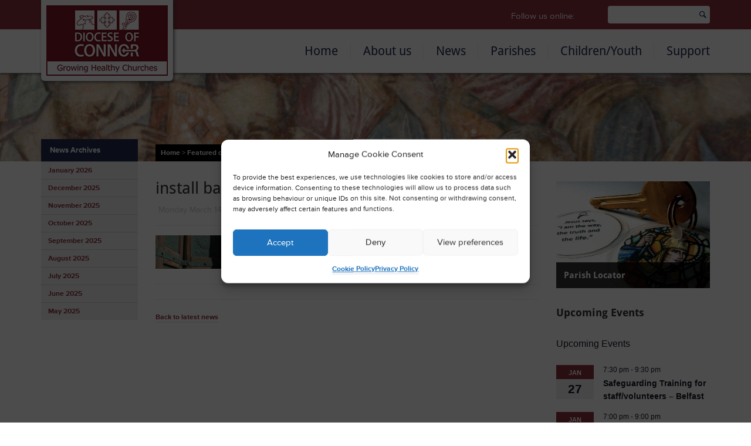

--- FILE ---
content_type: text/html; charset=UTF-8
request_url: https://connor.anglican.org/2022/03/14/bishop-george-installed-in-belfast-cathedral/install-banner/
body_size: 23152
content:
<!DOCTYPE html>
<html lang="en">
  <head>
    <meta charset="utf-8">
		
		<meta name="viewport" content="width=device-width, initial-scale=1">
		<meta name="google-site-verification" content="xFVH_hLOej683rlw-v9l4xPhuA7kUQyNPj0Zfp_HFAg" />
		
		

		<link rel="stylesheet" href="https://maxcdn.bootstrapcdn.com/bootstrap/3.2.0/css/bootstrap.min.css">
		<link rel="stylesheet" href="https://connor.anglican.org/wp-content/themes/coi-diocese-of-connor-01/style.css" type="text/css" media="all">
    <link rel="stylesheet" href="https://connor.anglican.org/wp-content/themes/coi-diocese-of-connor-01/css/jquery.mmenu.all.css" type="text/css" media="all">
		<link rel="stylesheet" href="https://connor.anglican.org/wp-content/themes/coi-diocese-of-connor-01/css/print.css" type="text/css" media="print" />

		<script src="https://kit.fontawesome.com/51c4bd02bc.js" crossorigin="anonymous"></script>

<!--		<link href="//maxcdn.bootstrapcdn.com/font-awesome/4.2.0/css/font-awesome.min.css" rel="stylesheet">-->
		<link rel="stylesheet" href="https://connor.anglican.org/wp-content/themes/coi-diocese-of-connor-01/css/superfish.css" media="screen">

		<!-- Icons-->
		<link rel="apple-touch-icon" sizes="57x57" href="https://connor.anglican.org/apple-touch-icon-57x57.png">
		<link rel="apple-touch-icon" sizes="114x114" href="https://connor.anglican.org/apple-touch-icon-114x114.png">
		<link rel="apple-touch-icon" sizes="72x72" href="https://connor.anglican.org/apple-touch-icon-72x72.png">
		<link rel="apple-touch-icon" sizes="144x144" href="https://connor.anglican.org/apple-touch-icon-144x144.png">
		<link rel="apple-touch-icon" sizes="60x60" href="https://connor.anglican.org/apple-touch-icon-60x60.png">
		<link rel="apple-touch-icon" sizes="120x120" href="https://connor.anglican.org/apple-touch-icon-120x120.png">
		<link rel="apple-touch-icon" sizes="76x76" href="https://connor.anglican.org/apple-touch-icon-76x76.png">
		<link rel="apple-touch-icon" sizes="152x152" href="https://connor.anglican.org/apple-touch-icon-152x152.png">
		<link rel="apple-touch-icon" sizes="180x180" href="https://connor.anglican.org/apple-touch-icon-180x180.png">
		<link rel="icon" type="image/png" href="https://connor.anglican.org/favicon-192x192.png" sizes="192x192">
		<link rel="icon" type="image/png" href="https://connor.anglican.org/favicon-160x160.png" sizes="160x160">
		<link rel="icon" type="image/png" href="https://connor.anglican.org/favicon-96x96.png" sizes="96x96">
		<link rel="icon" type="image/png" href="https://connor.anglican.org/favicon-16x16.png" sizes="16x16">
		<link rel="icon" type="image/png" href="https://connor.anglican.org/favicon-32x32.png" sizes="32x32">
		<meta name="msapplication-TileColor" content="#FFF">
		<meta name="msapplication-TileImage" content="https://connor.anglican.org/mstile-144x144.png">

		<script src="https://ajax.googleapis.com/ajax/libs/jquery/1.11.1/jquery.min.js"></script>
    <script src="https://connor.anglican.org/wp-content/themes/coi-diocese-of-connor-01/js/jquery.mmenu.min.all.js" type="text/javascript"></script>    
		<script src="https://connor.anglican.org/wp-content/themes/coi-diocese-of-connor-01/js/hoverIntent.js"></script>
		<script src="https://connor.anglican.org/wp-content/themes/coi-diocese-of-connor-01/js/superfish.js"></script>		
    <script src="https://connor.anglican.org/wp-content/themes/coi-diocese-of-connor-01/js/global.js" type="text/javascript"></script>
		<script src="https://maxcdn.bootstrapcdn.com/bootstrap/3.2.0/js/bootstrap.min.js"></script>
		<script type="text/javascript" src="//use.typekit.net/nui8mpu.js"></script>
		<script type="text/javascript">try{Typekit.load();}catch(e){}</script>
		
    <link rel="stylesheet" href="https://connor.anglican.org/wp-content/themes/coi-diocese-of-connor-01/css/flexslider.css" type="text/css">
    <script src="https://connor.anglican.org/wp-content/themes/coi-diocese-of-connor-01/js/jquery.flexslider.js"></script>				
		
		<!-- HTML5 Shim and Respond.js IE8 support of HTML5 elements and media queries -->
    <!-- WARNING: Respond.js doesn't work if you view the page via file:// -->
    <!--[if lt IE 9]>
      <script src="https://oss.maxcdn.com/html5shiv/3.7.2/html5shiv.min.js"></script>
      <script src="https://oss.maxcdn.com/respond/1.4.2/respond.min.js"></script>
    <![endif]-->
				
		<meta name='robots' content='index, follow, max-image-preview:large, max-snippet:-1, max-video-preview:-1' />

	<!-- This site is optimized with the Yoast SEO plugin v26.8 - https://yoast.com/product/yoast-seo-wordpress/ -->
	<title>install banner | The Church of Ireland Diocese of Connor</title>
	<link rel="canonical" href="https://connor.anglican.org/2022/03/14/bishop-george-installed-in-belfast-cathedral/install-banner/" />
	<meta property="og:locale" content="en_GB" />
	<meta property="og:type" content="article" />
	<meta property="og:title" content="install banner | The Church of Ireland Diocese of Connor" />
	<meta property="og:url" content="https://connor.anglican.org/2022/03/14/bishop-george-installed-in-belfast-cathedral/install-banner/" />
	<meta property="og:site_name" content="The Church of Ireland Diocese of Connor" />
	<meta property="og:image" content="https://connor.anglican.org/2022/03/14/bishop-george-installed-in-belfast-cathedral/install-banner" />
	<meta property="og:image:width" content="2000" />
	<meta property="og:image:height" content="377" />
	<meta property="og:image:type" content="image/jpeg" />
	<script type="application/ld+json" class="yoast-schema-graph">{"@context":"https://schema.org","@graph":[{"@type":"WebPage","@id":"https://connor.anglican.org/2022/03/14/bishop-george-installed-in-belfast-cathedral/install-banner/","url":"https://connor.anglican.org/2022/03/14/bishop-george-installed-in-belfast-cathedral/install-banner/","name":"install banner | The Church of Ireland Diocese of Connor","isPartOf":{"@id":"https://connor.anglican.org/#website"},"primaryImageOfPage":{"@id":"https://connor.anglican.org/2022/03/14/bishop-george-installed-in-belfast-cathedral/install-banner/#primaryimage"},"image":{"@id":"https://connor.anglican.org/2022/03/14/bishop-george-installed-in-belfast-cathedral/install-banner/#primaryimage"},"thumbnailUrl":"https://connor.anglican.org/wp-content/uploads/2022/03/install-banner.jpg","datePublished":"2022-03-14T13:01:30+00:00","breadcrumb":{"@id":"https://connor.anglican.org/2022/03/14/bishop-george-installed-in-belfast-cathedral/install-banner/#breadcrumb"},"inLanguage":"en-GB","potentialAction":[{"@type":"ReadAction","target":["https://connor.anglican.org/2022/03/14/bishop-george-installed-in-belfast-cathedral/install-banner/"]}]},{"@type":"ImageObject","inLanguage":"en-GB","@id":"https://connor.anglican.org/2022/03/14/bishop-george-installed-in-belfast-cathedral/install-banner/#primaryimage","url":"https://connor.anglican.org/wp-content/uploads/2022/03/install-banner.jpg","contentUrl":"https://connor.anglican.org/wp-content/uploads/2022/03/install-banner.jpg","width":2000,"height":377},{"@type":"BreadcrumbList","@id":"https://connor.anglican.org/2022/03/14/bishop-george-installed-in-belfast-cathedral/install-banner/#breadcrumb","itemListElement":[{"@type":"ListItem","position":1,"name":"Home","item":"https://connor.anglican.org/"},{"@type":"ListItem","position":2,"name":"Bishop George installed in Belfast Cathedral","item":"https://connor.anglican.org/2022/03/14/bishop-george-installed-in-belfast-cathedral/"},{"@type":"ListItem","position":3,"name":"install banner"}]},{"@type":"WebSite","@id":"https://connor.anglican.org/#website","url":"https://connor.anglican.org/","name":"The Church of Ireland Diocese of Connor","description":"Official website of the Diocese of Connor","potentialAction":[{"@type":"SearchAction","target":{"@type":"EntryPoint","urlTemplate":"https://connor.anglican.org/?s={search_term_string}"},"query-input":{"@type":"PropertyValueSpecification","valueRequired":true,"valueName":"search_term_string"}}],"inLanguage":"en-GB"}]}</script>
	<!-- / Yoast SEO plugin. -->


<link rel="alternate" title="oEmbed (JSON)" type="application/json+oembed" href="https://connor.anglican.org/wp-json/oembed/1.0/embed?url=https%3A%2F%2Fconnor.anglican.org%2F2022%2F03%2F14%2Fbishop-george-installed-in-belfast-cathedral%2Finstall-banner%2F" />
<link rel="alternate" title="oEmbed (XML)" type="text/xml+oembed" href="https://connor.anglican.org/wp-json/oembed/1.0/embed?url=https%3A%2F%2Fconnor.anglican.org%2F2022%2F03%2F14%2Fbishop-george-installed-in-belfast-cathedral%2Finstall-banner%2F&#038;format=xml" />
		
	<style id='wp-img-auto-sizes-contain-inline-css' type='text/css'>
img:is([sizes=auto i],[sizes^="auto," i]){contain-intrinsic-size:3000px 1500px}
/*# sourceURL=wp-img-auto-sizes-contain-inline-css */
</style>
<style id='wp-emoji-styles-inline-css' type='text/css'>

	img.wp-smiley, img.emoji {
		display: inline !important;
		border: none !important;
		box-shadow: none !important;
		height: 1em !important;
		width: 1em !important;
		margin: 0 0.07em !important;
		vertical-align: -0.1em !important;
		background: none !important;
		padding: 0 !important;
	}
/*# sourceURL=wp-emoji-styles-inline-css */
</style>
<link rel='stylesheet' id='wp-block-library-css' href='https://connor.anglican.org/wp-includes/css/dist/block-library/style.min.css?ver=ffa516762b1f8c6ff1e695ba86d15cc7' type='text/css' media='all' />
<style id='wp-block-library-inline-css' type='text/css'>
/*wp_block_styles_on_demand_placeholder:69784a84158fc*/
/*# sourceURL=wp-block-library-inline-css */
</style>
<style id='classic-theme-styles-inline-css' type='text/css'>
/*! This file is auto-generated */
.wp-block-button__link{color:#fff;background-color:#32373c;border-radius:9999px;box-shadow:none;text-decoration:none;padding:calc(.667em + 2px) calc(1.333em + 2px);font-size:1.125em}.wp-block-file__button{background:#32373c;color:#fff;text-decoration:none}
/*# sourceURL=/wp-includes/css/classic-themes.min.css */
</style>
<link rel='stylesheet' id='SFSImainCss-css' href='https://connor.anglican.org/wp-content/plugins/ultimate-social-media-icons/css/sfsi-style.css?ver=2.9.6' type='text/css' media='all' />
<link rel='stylesheet' id='wooslider-flexslider-css' href='https://connor.anglican.org/wp-content/plugins/wooslider/assets/css/flexslider.css?ver=2.0.1' type='text/css' media='all' />
<link rel='stylesheet' id='wooslider-common-css' href='https://connor.anglican.org/wp-content/plugins/wooslider/assets/css/style.css?ver=2.0.1' type='text/css' media='all' />
<link rel='stylesheet' id='wpsl-styles-css' href='https://connor.anglican.org/wp-content/plugins/wp-store-locator/css/styles.min.css?ver=2.2.261' type='text/css' media='all' />
<link rel='stylesheet' id='cmplz-general-css' href='https://connor.anglican.org/wp-content/plugins/complianz-gdpr/assets/css/cookieblocker.min.css?ver=1766009884' type='text/css' media='all' />
<link rel='stylesheet' id='wp-paginate-css' href='https://connor.anglican.org/wp-content/plugins/wp-paginate/css/wp-paginate.css?ver=2.2.4' type='text/css' media='screen' />
<script type="text/javascript" src="https://connor.anglican.org/wp-includes/js/jquery/jquery.min.js?ver=3.7.1" id="jquery-core-js"></script>
<script type="text/javascript" src="https://connor.anglican.org/wp-includes/js/jquery/jquery-migrate.min.js?ver=3.4.1" id="jquery-migrate-js"></script>
<link rel="https://api.w.org/" href="https://connor.anglican.org/wp-json/" /><link rel="alternate" title="JSON" type="application/json" href="https://connor.anglican.org/wp-json/wp/v2/media/33897" /><meta name="follow.[base64]" content="Bb9guTEmVxkzBYxsKVE3"/><meta name="et-api-version" content="v1"><meta name="et-api-origin" content="https://connor.anglican.org"><link rel="https://theeventscalendar.com/" href="https://connor.anglican.org/wp-json/tribe/tickets/v1/" /><meta name="tec-api-version" content="v1"><meta name="tec-api-origin" content="https://connor.anglican.org"><link rel="alternate" href="https://connor.anglican.org/wp-json/tribe/events/v1/" />			<style>.cmplz-hidden {
					display: none !important;
				}</style>	
	</head>
	<body data-rsssl=1 data-cmplz=1 class="attachment wp-singular attachment-template-default single single-attachment postid-33897 attachmentid-33897 attachment-jpeg wp-theme-coi-diocese-of-connor-01 sfsi_actvite_theme_default tribe-no-js tec-no-tickets-on-recurring tec-no-rsvp-on-recurring tribe-theme-coi-diocese-of-connor-01">

<!--
	<div id="fb-root"></div>
	<script>(function(d, s, id) {
	  var js, fjs = d.getElementsByTagName(s)[0];
	  if (d.getElementById(id)) return;
	  js = d.createElement(s); js.id = id;
	  js.src = "//connect.facebook.net/en_US/sdk.js#xfbml=1&appId=1506760659539519&version=v2.0";
	  fjs.parentNode.insertBefore(js, fjs);
	}(document, 'script', 'facebook-jssdk'));</script>
-->
	<nav id="mobile-menu" style="display:none;">		
   <ul>
      <li><a href="/">Home</a></li>
			<li class="page_item page-item-2066 page_item_has_children"><a href="https://connor.anglican.org/about-us/">About us</a>
<ul class='children'>
	<li class="page_item page-item-2118 page_item_has_children"><a href="https://connor.anglican.org/about-us/connor-diocese/">Connor Diocese</a>
	<ul class='children'>
		<li class="page_item page-item-2378"><a href="https://connor.anglican.org/about-us/connor-diocese/hospital-chaplains/">Hospital Chaplains</a></li>
		<li class="page_item page-item-2488"><a href="https://connor.anglican.org/about-us/connor-diocese/university-chaplaincies/">University Chaplaincies</a></li>
		<li class="page_item page-item-2499"><a href="https://connor.anglican.org/about-us/connor-diocese/cathedral-chapter/">Cathedral Chapter</a></li>
	</ul>
</li>
	<li class="page_item page-item-2120"><a href="https://connor.anglican.org/about-us/contact-us/">Contact us</a></li>
	<li class="page_item page-item-2124 page_item_has_children"><a href="https://connor.anglican.org/about-us/whos-who/">Who&#8217;s who</a>
	<ul class='children'>
		<li class="page_item page-item-2399"><a href="https://connor.anglican.org/about-us/whos-who/the-bishop-of-connor/">The Bishop of Connor &#8211; the Rt Rev George Davison</a></li>
	</ul>
</li>
	<li class="page_item page-item-2126"><a href="https://connor.anglican.org/about-us/mission/">Mission</a></li>
	<li class="page_item page-item-38737"><a href="https://connor.anglican.org/about-us/church-army-north-belfast-centre-of-mission/">Church Army &#8211; North Belfast Centre of Mission</a></li>
	<li class="page_item page-item-3369"><a href="https://connor.anglican.org/about-us/connor-mu/">Connor Mothers&#8217; Union</a></li>
	<li class="page_item page-item-40675"><a href="https://connor.anglican.org/about-us/down-dromore-and-connor-organ-scholarship/">Down, Dromore and Connor Organ Scholarship</a></li>
</ul>
</li>
<li class="page_item page-item-2068 page_item_has_children"><a href="https://connor.anglican.org/news/">News</a>
<ul class='children'>
	<li class="page_item page-item-2079"><a href="https://connor.anglican.org/news/events/">Events</a></li>
</ul>
</li>
<li class="page_item page-item-2070 page_item_has_children"><a href="https://connor.anglican.org/parishes/">Parishes</a>
<ul class='children'>
	<li class="page_item page-item-2171"><a href="https://connor.anglican.org/parishes/agherton/">Agherton</a></li>
	<li class="page_item page-item-2228"><a href="https://connor.anglican.org/parishes/ahoghill-and-portglenone/">Ahoghill and Portglenone</a></li>
	<li class="page_item page-item-2167"><a href="https://connor.anglican.org/parishes/antrim/">Antrim</a></li>
	<li class="page_item page-item-2194"><a href="https://connor.anglican.org/parishes/ardclinis-tickmacrevan-layde-and-cushendun/">Ardclinis, Tickmacrevan, Layde and Cushendun</a></li>
	<li class="page_item page-item-2200"><a href="https://connor.anglican.org/parishes/armoy-loughguile-and-drumtullagh/">Armoy, Loughguile and Drumtullagh</a></li>
	<li class="page_item page-item-2198"><a href="https://connor.anglican.org/parishes/ballinderry/">Ballinderry</a></li>
	<li class="page_item page-item-2235"><a href="https://connor.anglican.org/parishes/ballintoy-dunseverick-and-rathlin/">Ballintoy, Dunseverick and Rathlin</a></li>
	<li class="page_item page-item-2191"><a href="https://connor.anglican.org/parishes/ballymacash/">Ballymacash</a></li>
	<li class="page_item page-item-2182"><a href="https://connor.anglican.org/parishes/ballymena-kilconriola-and-ballyclug/">Ballymena (Kilconriola) and Ballyclug</a></li>
	<li class="page_item page-item-2236"><a href="https://connor.anglican.org/parishes/ballymoney-finvoy-and-rasharkin/">Ballymoney, Finvoy and Rasharkin</a></li>
	<li class="page_item page-item-2233"><a href="https://connor.anglican.org/parishes/ballynure-and-ballyeaston-ballyclare/">Ballynure and Ballyeaston (Ballyclare)</a></li>
	<li class="page_item page-item-2215"><a href="https://connor.anglican.org/parishes/ballyrashane-kildollagh/">Ballyrashane &amp; Kildollagh</a></li>
	<li class="page_item page-item-2213"><a href="https://connor.anglican.org/parishes/ballywillan-portrush/">Ballywillan, Portrush</a></li>
	<li class="page_item page-item-2237"><a href="https://connor.anglican.org/parishes/belfast-cathedral/">Belfast Cathedral</a></li>
	<li class="page_item page-item-2176"><a href="https://connor.anglican.org/parishes/billy-derrykeighan/">Billy &#038; Derrykeighan</a></li>
	<li class="page_item page-item-2218"><a href="https://connor.anglican.org/parishes/broomhedge/">Broomhedge</a></li>
	<li class="page_item page-item-2181"><a href="https://connor.anglican.org/parishes/carnmoney/">Carnmoney</a></li>
	<li class="page_item page-item-2210"><a href="https://connor.anglican.org/parishes/carrickfergus/">Carrickfergus</a></li>
	<li class="page_item page-item-2208"><a href="https://connor.anglican.org/parishes/christ-church-lisburn/">Christ Church, Lisburn</a></li>
	<li class="page_item page-item-2187"><a href="https://connor.anglican.org/parishes/cloughfern/">Cloughfern</a></li>
	<li class="page_item page-item-2234"><a href="https://connor.anglican.org/parishes/coleraine/">Coleraine</a></li>
	<li class="page_item page-item-2246"><a href="https://connor.anglican.org/parishes/connor-and-antrim-st-patrick/">Connor and Antrim St Patrick</a></li>
	<li class="page_item page-item-2192"><a href="https://connor.anglican.org/parishes/craigs-dunaghy-and-killagan/">Craigs, Dunaghy and Killagan</a></li>
	<li class="page_item page-item-2216"><a href="https://connor.anglican.org/parishes/derriaghy/">Derriaghy</a></li>
	<li class="page_item page-item-2205"><a href="https://connor.anglican.org/parishes/derryvolgie/">Derryvolgie</a></li>
	<li class="page_item page-item-2247"><a href="https://connor.anglican.org/parishes/drummaul-duneane-and-ballyscullion/">Drummaul, Duneane and Ballyscullion</a></li>
	<li class="page_item page-item-2180"><a href="https://connor.anglican.org/parishes/dunluce/">Dunluce</a></li>
	<li class="page_item page-item-2244"><a href="https://connor.anglican.org/parishes/dunmurry/">Dunmurry</a></li>
	<li class="page_item page-item-2204"><a href="https://connor.anglican.org/parishes/eglantine/">Eglantine</a></li>
	<li class="page_item page-item-2230"><a href="https://connor.anglican.org/parishes/finaghy-and-upper-malone/">Finaghy and Upper Malone</a></li>
	<li class="page_item page-item-2227"><a href="https://connor.anglican.org/parishes/glenavy/">Glenavy</a></li>
	<li class="page_item page-item-2184"><a href="https://connor.anglican.org/parishes/glencairn/">Glencairn</a></li>
	<li class="page_item page-item-2207"><a href="https://connor.anglican.org/parishes/greenisland/">Greenisland</a></li>
	<li class="page_item page-item-2223"><a href="https://connor.anglican.org/parishes/holy-trinity-and-st-silas-with-immanuel/">Holy Trinity and St Silas with Immanuel</a></li>
	<li class="page_item page-item-2229"><a href="https://connor.anglican.org/parishes/jordanstown/">Jordanstown</a></li>
	<li class="page_item page-item-2225"><a href="https://connor.anglican.org/parishes/kilbride/">Kilbride</a></li>
	<li class="page_item page-item-2214"><a href="https://connor.anglican.org/parishes/kilmakee-parish/">Kilmakee Parish</a></li>
	<li class="page_item page-item-2206"><a href="https://connor.anglican.org/parishes/kilroot-and-templecorran/">Kilroot and Templecorran</a></li>
	<li class="page_item page-item-2248"><a href="https://connor.anglican.org/parishes/kilwaughter-and-cairncastle-with-all-saints-craigyhill/">Kilwaughter and Cairncastle with All Saints Craigyhill</a></li>
	<li class="page_item page-item-2249"><a href="https://connor.anglican.org/parishes/lambeg/">Lambeg</a></li>
	<li class="page_item page-item-2217"><a href="https://connor.anglican.org/parishes/larne-inver-glynn-raloo/">Larne &amp; Inver, Glynn &amp; Raloo</a></li>
	<li class="page_item page-item-2190"><a href="https://connor.anglican.org/parishes/lisburn-cathedral/">Lisburn Cathedral</a></li>
	<li class="page_item page-item-2202"><a href="https://connor.anglican.org/parishes/lisburn-longstone-street/">Lisburn St Paul&#8217;s</a></li>
	<li class="page_item page-item-2193"><a href="https://connor.anglican.org/parishes/magheragall/">Magheragall</a></li>
	<li class="page_item page-item-2211"><a href="https://connor.anglican.org/parishes/mallusk/">Mallusk</a></li>
	<li class="page_item page-item-2195"><a href="https://connor.anglican.org/parishes/malone/">Malone</a></li>
	<li class="page_item page-item-2251"><a href="https://connor.anglican.org/parishes/monkstown/">Monkstown</a></li>
	<li class="page_item page-item-2226"><a href="https://connor.anglican.org/parishes/mossley/">Mossley</a></li>
	<li class="page_item page-item-2203"><a href="https://connor.anglican.org/parishes/muckamore-killead-gartree/">Muckamore and Killead</a></li>
	<li class="page_item page-item-2224"><a href="https://connor.anglican.org/parishes/ramoan-and-culfeightrin-ballycastle/">Ramoan and Culfeightrin (Ballycastle)</a></li>
	<li class="page_item page-item-2250"><a href="https://connor.anglican.org/parishes/rathcoole/">Rathcoole</a></li>
	<li class="page_item page-item-2212"><a href="https://connor.anglican.org/parishes/saint-katharine/">Saint Katharine</a></li>
	<li class="page_item page-item-2219"><a href="https://connor.anglican.org/parishes/skerry-rathcavan-newtowncrommelin/">Skerry, Rathcavan &amp; Newtowncrommelin</a></li>
	<li class="page_item page-item-2252"><a href="https://connor.anglican.org/parishes/st-aidan/">St Aidan and St Mary Magdalene</a></li>
	<li class="page_item page-item-2186"><a href="https://connor.anglican.org/parishes/st-bartholomews-stranmillis/">St Bartholomew&rsquo;s, Stranmillis</a></li>
	<li class="page_item page-item-2199"><a href="https://connor.anglican.org/parishes/st-georges/">St George&#8217;s</a></li>
	<li class="page_item page-item-2240"><a href="https://connor.anglican.org/parishes/st-mark-ballysillan/">St Mark (Ballysillan)</a></li>
	<li class="page_item page-item-2196"><a href="https://connor.anglican.org/parishes/st-mary-with-holy-redeemer/">St Mary with Holy Redeemer</a></li>
	<li class="page_item page-item-2188"><a href="https://connor.anglican.org/parishes/st-matthews-shankill/">St Matthew&rsquo;s, Shankill</a></li>
	<li class="page_item page-item-2241"><a href="https://connor.anglican.org/parishes/st-michael-belfast/">St Michael Belfast</a></li>
	<li class="page_item page-item-2222"><a href="https://connor.anglican.org/parishes/st-paul-st-barnabas/">St Paul &amp; St Barnabas</a></li>
	<li class="page_item page-item-2209"><a href="https://connor.anglican.org/parishes/st-peter-st-james/">St Peter &amp; St James</a></li>
	<li class="page_item page-item-2242"><a href="https://connor.anglican.org/parishes/st-simon-and-st-philip-drew-meml/">St Simon and St Philip (Drew Meml)</a></li>
	<li class="page_item page-item-2243"><a href="https://connor.anglican.org/parishes/st-stephen-and-st-luke-lower-falls/">St Stephen and St Luke (Lower Falls)</a></li>
	<li class="page_item page-item-2221"><a href="https://connor.anglican.org/parishes/st-thomass/">St Thomas&rsquo;s</a></li>
	<li class="page_item page-item-2201"><a href="https://connor.anglican.org/parishes/stoneyford/">Stoneyford and Gartree</a></li>
	<li class="page_item page-item-2185"><a href="https://connor.anglican.org/parishes/templepatrick-and-donegore/">Templepatrick and Donegore</a></li>
	<li class="page_item page-item-2179"><a href="https://connor.anglican.org/parishes/st-nicholas/">The United Parishes of St Nicholas and All Saints</a></li>
	<li class="page_item page-item-2232"><a href="https://connor.anglican.org/parishes/upper-falls/">Upper Falls</a></li>
	<li class="page_item page-item-2220"><a href="https://connor.anglican.org/parishes/whitehead-islandmagee/">Whitehead &#038; Islandmagee</a></li>
	<li class="page_item page-item-43403"><a href="https://connor.anglican.org/parishes/whitehouse/">Whitehouse St Ninian</a></li>
	<li class="page_item page-item-2245"><a href="https://connor.anglican.org/parishes/whiterock/">Whiterock</a></li>
	<li class="page_item page-item-2189"><a href="https://connor.anglican.org/parishes/woodburn/">Woodburn</a></li>
</ul>
</li>
<li class="page_item page-item-2072 page_item_has_children"><a href="https://connor.anglican.org/children-youth/">Children/Youth</a>
<ul class='children'>
	<li class="page_item page-item-2135 page_item_has_children"><a href="https://connor.anglican.org/children-youth/youth/">Youth</a>
	<ul class='children'>
		<li class="page_item page-item-2139"><a href="https://connor.anglican.org/children-youth/youth/whats-been-happening/">What&#8217;s been happening</a></li>
		<li class="page_item page-item-2141"><a href="https://connor.anglican.org/children-youth/youth/whats-coming-up/">What&#8217;s coming up</a></li>
		<li class="page_item page-item-2145 page_item_has_children"><a href="https://connor.anglican.org/children-youth/youth/engage-connor-youth/">Resources</a>
		<ul class='children'>
			<li class="page_item page-item-31341"><a href="https://connor.anglican.org/children-youth/youth/engage-connor-youth/seasonal/">Seasonal</a></li>
			<li class="page_item page-item-31325"><a href="https://connor.anglican.org/children-youth/youth/engage-connor-youth/session-plans/">Session plans</a></li>
		</ul>
</li>
	</ul>
</li>
	<li class="page_item page-item-2137 page_item_has_children"><a href="https://connor.anglican.org/children-youth/children/">Children</a>
	<ul class='children'>
		<li class="page_item page-item-31685"><a href="https://connor.anglican.org/children-youth/children/all-aboard-year-3/">All Aboard Year 3</a></li>
		<li class="page_item page-item-31208"><a href="https://connor.anglican.org/children-youth/children/creative-prayer-memory-verses/">Creative Prayer &#038; Memory Verses</a></li>
		<li class="page_item page-item-31201"><a href="https://connor.anglican.org/children-youth/children/graphics-for-events-and-activities/">Graphics for events and activities</a></li>
		<li class="page_item page-item-31229"><a href="https://connor.anglican.org/children-youth/children/other-seasonal-resources/">Other Seasonal resources</a></li>
		<li class="page_item page-item-31178"><a href="https://connor.anglican.org/children-youth/children/resources-for-advent-and-christmas/">Resources for Advent and Christmas</a></li>
		<li class="page_item page-item-31217"><a href="https://connor.anglican.org/children-youth/children/resources-for-easter/">Resources for Easter</a></li>
	</ul>
</li>
</ul>
</li>
<li class="page_item page-item-2074 page_item_has_children"><a href="https://connor.anglican.org/support/">Support</a>
<ul class='children'>
	<li class="page_item page-item-23648"><a href="https://connor.anglican.org/support/gdpr-advice-for-parishes/">GDPR advice for Parishes</a></li>
	<li class="page_item page-item-2151 page_item_has_children"><a href="https://connor.anglican.org/support/prayer-diary/">Prayer Diary</a>
	<ul class='children'>
		<li class="page_item page-item-2744"><a href="https://connor.anglican.org/support/prayer-diary/prayers-for-the-1st-day-of-the-month/">Prayers for the 1st day of the month</a></li>
		<li class="page_item page-item-2746"><a href="https://connor.anglican.org/support/prayer-diary/prayers-for-the-2nd-day-of-the-month/">Prayers for the 2nd day of the month</a></li>
		<li class="page_item page-item-2748"><a href="https://connor.anglican.org/support/prayer-diary/prayers-for-the-3rd-day-of-the-month/">Prayers for the 3rd day of the month</a></li>
		<li class="page_item page-item-2750"><a href="https://connor.anglican.org/support/prayer-diary/prayers-for-the-4th-day-of-the-month/">Prayers for the 4th day of the month</a></li>
		<li class="page_item page-item-2752"><a href="https://connor.anglican.org/support/prayer-diary/prayers-for-the-5th-day-of-the-month/">Prayers for the 5th day of the month</a></li>
		<li class="page_item page-item-2755"><a href="https://connor.anglican.org/support/prayer-diary/prayers-for-the-6th-day-of-the-month/">Prayers for the 6th day of the month</a></li>
		<li class="page_item page-item-2757"><a href="https://connor.anglican.org/support/prayer-diary/prayers-for-the-7th-day-of-the-month/">Prayers for the 7th day of the month</a></li>
		<li class="page_item page-item-2759"><a href="https://connor.anglican.org/support/prayer-diary/prayers-for-the-8th-day-of-the-month/">Prayers for the 8th day of the month</a></li>
		<li class="page_item page-item-2761"><a href="https://connor.anglican.org/support/prayer-diary/prayers-for-the-9th-day-of-the-month/">Prayers for the 9th day of the month</a></li>
		<li class="page_item page-item-2767"><a href="https://connor.anglican.org/support/prayer-diary/prayers-for-the-10th-day-of-the-month/">Prayers for the 10th day of the month</a></li>
		<li class="page_item page-item-2769"><a href="https://connor.anglican.org/support/prayer-diary/prayers-for-the-11th-day-of-the-month/">Prayers for the 11th day of the month</a></li>
		<li class="page_item page-item-2771"><a href="https://connor.anglican.org/support/prayer-diary/prayers-for-the-12th-day-of-the-month/">Prayers for the 12th day of the month</a></li>
		<li class="page_item page-item-2774"><a href="https://connor.anglican.org/support/prayer-diary/prayers-for-the-13th-day-of-the-month/">Prayers for the 13th day of the month</a></li>
		<li class="page_item page-item-2776"><a href="https://connor.anglican.org/support/prayer-diary/prayers-for-the-14th-day-of-the-month/">Prayers for the 14th day of the month</a></li>
		<li class="page_item page-item-2778"><a href="https://connor.anglican.org/support/prayer-diary/prayers-for-the-15th-day-of-the-month/">Prayers for the 15th day of the month</a></li>
		<li class="page_item page-item-2780"><a href="https://connor.anglican.org/support/prayer-diary/prayers-for-the-16th-day-of-the-month/">Prayers for the 16th day of the month</a></li>
		<li class="page_item page-item-2783"><a href="https://connor.anglican.org/support/prayer-diary/prayers-for-the-17th-day-of-the-month/">Prayers for the 17th day of the month</a></li>
		<li class="page_item page-item-2785"><a href="https://connor.anglican.org/support/prayer-diary/prayers-for-the-18th-day-of-the-month/">Prayers for the 18th day of the month</a></li>
		<li class="page_item page-item-2787"><a href="https://connor.anglican.org/support/prayer-diary/prayers-for-the-19th-day-of-the-month/">Prayers for the 19th day of the month</a></li>
		<li class="page_item page-item-2789"><a href="https://connor.anglican.org/support/prayer-diary/prayers-for-the-20th-day-of-the-month/">Prayers for the 20th day of the month</a></li>
		<li class="page_item page-item-2791"><a href="https://connor.anglican.org/support/prayer-diary/prayers-for-the-21st-day-of-the-month/">Prayers for the 21st day of the month</a></li>
		<li class="page_item page-item-2793"><a href="https://connor.anglican.org/support/prayer-diary/prayers-for-the-22nd-day-of-the-month/">Prayers for the 22nd day of the month</a></li>
		<li class="page_item page-item-2795"><a href="https://connor.anglican.org/support/prayer-diary/prayers-for-the-23rd-day-of-the-month/">Prayers for the 23rd day of the month</a></li>
		<li class="page_item page-item-2797"><a href="https://connor.anglican.org/support/prayer-diary/prayers-for-the-24th-day-of-the-month/">Prayers for the 24th day of the month</a></li>
		<li class="page_item page-item-2799"><a href="https://connor.anglican.org/support/prayer-diary/prayers-for-the-25th-day-of-the-month/">Prayers for the 25th day of the month</a></li>
		<li class="page_item page-item-2801"><a href="https://connor.anglican.org/support/prayer-diary/prayers-for-the-26th-day-of-the-month/">Prayers for the 26th day of the month</a></li>
		<li class="page_item page-item-2803"><a href="https://connor.anglican.org/support/prayer-diary/prayers-for-the-27th-day-of-the-month/">Prayers for the 27th day of the month</a></li>
		<li class="page_item page-item-2805"><a href="https://connor.anglican.org/support/prayer-diary/prayers-for-the-28th-day-of-the-month/">Prayers for the 28th day of the month</a></li>
		<li class="page_item page-item-2807"><a href="https://connor.anglican.org/support/prayer-diary/prayers-for-the-29th-day-of-the-month/">Prayers for the 29th day of the month</a></li>
		<li class="page_item page-item-2809"><a href="https://connor.anglican.org/support/prayer-diary/prayers-for-the-30th-day-of-the-month/">Prayers for the 30th day of the month</a></li>
		<li class="page_item page-item-2811"><a href="https://connor.anglican.org/support/prayer-diary/prayers-for-the-31st-day-of-the-month/">Prayers for the 31st day of the month</a></li>
	</ul>
</li>
	<li class="page_item page-item-2153"><a href="https://connor.anglican.org/support/building-and-property/">Building and Property</a></li>
	<li class="page_item page-item-2155"><a href="https://connor.anglican.org/support/finance/">Finance</a></li>
	<li class="page_item page-item-2157"><a href="https://connor.anglican.org/support/parish-governance/">Parish Governance</a></li>
	<li class="page_item page-item-2159"><a href="https://connor.anglican.org/support/safeguarding-trust/">Safeguarding</a></li>
	<li class="page_item page-item-2161"><a href="https://connor.anglican.org/support/resources-for-clergy/">Resources for Clergy</a></li>
	<li class="page_item page-item-2165"><a href="https://connor.anglican.org/support/pastoral-support-for-clergy/">Pastoral Support for Clergy</a></li>
</ul>
</li>
<li class="page_item page-item-2697"><a href="https://connor.anglican.org/gallery/video/">Video</a></li>
		</ul>
			<!--
			<form id="mobile-searchform" action="/" method="get">
	<fieldset>
		<input type="text" name="s" id="search" value="" />
		<input type="image" alt="Search" src="https://connor.anglican.org/wp-content/themes/coi-diocese-of-connor-01/img/search.png" />
	</fieldset>
</form>			-->
	</nav>
		
	<div id="page">
		
	<div id="site-intro">
		
		<div id="masthead">
			
			<div class="container">
				<div class="row">
					<div class="col-md-12">
						
						<div class="logo">
							<h1><a href="https://connor.anglican.org" title="Back to The Church of Ireland Diocese of Connor Homepage">The Church of Ireland Diocese of Connor</a></h1>
						</div><!-- /#logo -->
						
						<div id="aux-header">

						<form id="searchform" action="/" method="get">
	<fieldset>
		<input type="text" name="s" id="search" value="" />
		<input type="image" alt="Search" src="https://connor.anglican.org/wp-content/themes/coi-diocese-of-connor-01/img/search.png" />
	</fieldset>
</form>
							<ul class="social">
							<li>Follow us online:</li>
								<li><a href="https://www.youtube.com/user/DioceseOfConnor"><i class="fa fa-youtube fa-lg"></i></a></li>
								<li><a href="https://www.facebook.com/pages/Church-of-Ireland-Diocese-of-Connor/142006632541682"><i class="fa fa-facebook-square fa-lg"></i></a></li>
								<li><a href="https://twitter.com/DioceseofConnor"><i class="fa-brands fa-x-twitter"></i></a></li>
								<li><a href="https://www.instagram.com/dioceseofconnor/"><i class="fa fa-instagram fa-lg"></i></a></li>
							</ul>
						</div><!-- /#aux-header -->
				
					</div><!-- /.col-md-12 -->
				</div><!-- /.row -->
			</div><!-- /.container -->
			
		</div><!-- /#masthead -->
		
		<div class="primary-nav">
			<div class="container">
				<div class="row">
					<div class="col-md-12">
				
						<ul class="desktop sf-menu sf-navbar">
							<li ><a href="https://connor.anglican.org" title="Back to home">Home</a></li>
							<li class="page_item page-item-2066 page_item_has_children"><a href="https://connor.anglican.org/about-us/">About us</a></li>
<li class="page_item page-item-2068 page_item_has_children"><a href="https://connor.anglican.org/news/">News</a></li>
<li class="page_item page-item-2070 page_item_has_children"><a href="https://connor.anglican.org/parishes/">Parishes</a></li>
<li class="page_item page-item-2072 page_item_has_children"><a href="https://connor.anglican.org/children-youth/">Children/Youth</a></li>
<li class="page_item page-item-2074 page_item_has_children"><a href="https://connor.anglican.org/support/">Support</a></li>
						</ul>
						
						<div class="mobile-controls">
							<!--
							<div class="mobile-toggle">
								<a href="#menu"><i class="fa fa-search fa-fw"></i> Search</a>
							</div>
								-->
							<div class="mobile-toggle">
								<a href="#menu"><i class="fa fa-bars fa-fw"></i> Menu</a>
							</div>
						
						</div>
						
						
					</div><!-- /.col-md-12 -->
				</div><!-- /.row -->
			</div><!-- /.container -->
		</div><!-- /.primary-nav END -->
		
	</div><!-- #site-intro -->

<div id="page-header" style="background-image: url(https://connor.anglican.org/wp-content/uploads/2014/09/pattern.jpg); ?>">
	<div class="container">
		<div class="row">
			<div class="col-md-12">
				
				<div class="breadcrumbs">
				    <span typeof="v:Breadcrumb"><a rel="v:url" property="v:title" title="Go to The Church of Ireland Diocese of Connor." href="https://connor.anglican.org" class="home">Home</a></span> &gt; <span typeof="v:Breadcrumb"><a rel="v:url" property="v:title" title="Go to the Featured on homepage category archives." href="https://connor.anglican.org/category/featured-on-homepage/" class="taxonomy category">Featured on homepage</a></span> &gt; <span typeof="v:Breadcrumb"><a rel="v:url" property="v:title" title="Go to Bishop George installed in Belfast Cathedral." href="https://connor.anglican.org/2022/03/14/bishop-george-installed-in-belfast-cathedral/" class="post post-post">Bishop George installed in Belfast Cathedral</a></span> &gt; <span typeof="v:Breadcrumb"><span property="v:title">install banner</span></span><!-- /.breadcrumbs -->
				</div>
				
			</div><!-- /.col-md-12 -->
		</div><!-- /.row -->
	</div><!-- /.container -->
</div><!-- /#page-header -->
		

<div class="container">
	<div class="row">
	
				<div class="col-md-2">
						
			<ul class="section-nav">
				<li class="section-title">News Archives</li>
					<li><a href='https://connor.anglican.org/2026/01/'>January 2026</a></li>
	<li><a href='https://connor.anglican.org/2025/12/'>December 2025</a></li>
	<li><a href='https://connor.anglican.org/2025/11/'>November 2025</a></li>
	<li><a href='https://connor.anglican.org/2025/10/'>October 2025</a></li>
	<li><a href='https://connor.anglican.org/2025/09/'>September 2025</a></li>
	<li><a href='https://connor.anglican.org/2025/08/'>August 2025</a></li>
	<li><a href='https://connor.anglican.org/2025/07/'>July 2025</a></li>
	<li><a href='https://connor.anglican.org/2025/06/'>June 2025</a></li>
	<li><a href='https://connor.anglican.org/2025/05/'>May 2025</a></li>
			</ul>
		
		</div>		
		
		<div class="col-md-7">
			
			<h2>install banner</h2>
			<p class="meta"><i class="fa fa fa-clock-o fa-lg"></i> Monday March 14th 2022</p>
				
			
        
				<p class="attachment"><a href='https://connor.anglican.org/wp-content/uploads/2022/03/install-banner.jpg'><img decoding="async" width="300" height="57" src="https://connor.anglican.org/wp-content/uploads/2022/03/install-banner-300x57.jpg" class="attachment-medium size-medium" alt="" srcset="https://connor.anglican.org/wp-content/uploads/2022/03/install-banner-300x57.jpg 300w, https://connor.anglican.org/wp-content/uploads/2022/03/install-banner-1024x193.jpg 1024w, https://connor.anglican.org/wp-content/uploads/2022/03/install-banner-768x145.jpg 768w, https://connor.anglican.org/wp-content/uploads/2022/03/install-banner-1536x290.jpg 1536w, https://connor.anglican.org/wp-content/uploads/2022/03/install-banner.jpg 2000w" sizes="(max-width: 300px) 100vw, 300px" /></a></p>
			
						
						
<style type="text/css">
.sfsi_shortcode_container { float: none !important; }
</style>

			<div class="social-share">
							</div><!-- /.social-share -->
			
			<p class="back"><i class="fa fa-chevron-left fa-large"></i> <a href="https://connor.anglican.org/news/" title="Go back to latest news">Back to latest news</a></p>
				
		</div>
		
		
				
		 
			<aside class="col-md-3">
				
				<div id="parish-locator-ql">
					<a href="/parishes">
						<img src="https://connor.anglican.org/wp-content/themes/coi-diocese-of-connor-01/img/parish-locator-thum.jpg" alt="Diocese of Connor Parish Locator" title="Search for your local Church of Ireland Diocese of Connor Parish">
					</a>
					<div class="ql-overlay">
						<h3><i class="fa fa-chevron-right fa-large"></i><a href="/parishes"> Parish Locator</a></h3>
						<p class="parish-locator-desc">Find your local Diocese of Connor Parish.</p>
					</div>
				</div>
			
				<h3>Upcoming Events</h3>
				
				<ul class="events-list">
				<div  class="tribe-compatibility-container" >
	<div
		 class="tribe-common tribe-events tribe-events-view tribe-events-view--widget-events-list tribe-events-widget" 		data-js="tribe-events-view"
		data-view-rest-url="https://connor.anglican.org/wp-json/tribe/views/v2/html"
		data-view-manage-url="1"
							data-view-breakpoint-pointer="8ba104d2-c713-47e7-9648-9eacd1437377"
			>
		<div class="tribe-events-widget-events-list">

			<script type="application/ld+json">
[{"@context":"http://schema.org","@type":"Event","name":"Safeguarding Training for staff/volunteers &#8211; Belfast","description":"&lt;p&gt;PLEASE NOTE: THIS SESSION IS FULLY BOOKED Safeguarding Training for staff/volunteers: St Peter\u2019s, Antrim Rd, Belfast \u2013 January 27 at 7.30pm with the Rev Brian Lacey To register your attendance please email Connor Safeguarding Compliance Officer David McGrory at davidmcgrory@connordiocese.org&lt;/p&gt;\\n","url":"https://connor.anglican.org/event/safeguarding-training-for-staff-volunteers-belfast/","eventAttendanceMode":"https://schema.org/OfflineEventAttendanceMode","eventStatus":"https://schema.org/EventScheduled","startDate":"2026-01-27T19:30:00+01:00","endDate":"2026-01-27T21:30:00+01:00","location":{"@type":"Place","name":"St Peter&#8217;s, Belfast","description":"","url":"","address":{"@type":"PostalAddress","streetAddress":"Fortwilliam Drive","addressLocality":"Belfast","postalCode":"BT15 4EB"},"telephone":"stpeters@connor.anglican.org","sameAs":""},"organizer":{"@type":"Person","name":"David McGrory","description":"","url":"","telephone":"07359 513852","email":"dav&#105;&#100;&#109;&#99;gr&#111;r&#121;&#64;&#99;&#111;nn&#111;&#114;&#100;&#105;&#111;c&#101;se.or&#103;","sameAs":""},"performer":"Organization"},{"@context":"http://schema.org","@type":"Event","name":"","description":"&lt;p&gt;Safeguarding Training for staff/volunteers: &nbsp;January 29 at Holy Trinity, Woodburn with the Rev Dr Alan McCann at 7.00pm. To register your attendance please email Connor Safeguarding Compliance Officer David McGrory at davidmcgrory@connordiocese.org.&lt;/p&gt;\\n","url":"https://connor.anglican.org/event/45663/","eventAttendanceMode":"https://schema.org/OfflineEventAttendanceMode","eventStatus":"https://schema.org/EventScheduled","startDate":"2026-01-29T19:00:00+01:00","endDate":"2026-01-29T21:00:00+01:00","location":{"@type":"Place","name":"Holy Trinity Woodburn","description":"","url":"","address":{"@type":"PostalAddress","streetAddress":"31 Prospect Road","addressLocality":"Carrickfergus","postalCode":"BT38"},"telephone":"","sameAs":""},"organizer":{"@type":"Person","name":"David McGrory","description":"","url":"","telephone":"07359 513852","email":"&#100;a&#118;&#105;&#100;&#109;cgr&#111;ry&#64;&#99;o&#110;&#110;&#111;&#114;&#100;i&#111;c&#101;s&#101;&#46;&#111;r&#103;","sameAs":""},"performer":"Organization"},{"@context":"http://schema.org","@type":"Event","name":"Commissioning of Pioneer Minister &#8211; Agherton Parish","description":"","url":"https://connor.anglican.org/event/commissioning-of-pioneer-minister-agherton-parish/","eventAttendanceMode":"https://schema.org/OfflineEventAttendanceMode","eventStatus":"https://schema.org/EventScheduled","startDate":"2026-02-01T11:00:00+01:00","endDate":"2026-02-01T12:00:00+01:00","location":{"@type":"Place","name":"Agherton Parish Church","description":"","url":"","address":{"@type":"PostalAddress","streetAddress":"Church Street","addressLocality":"Portstewart","postalCode":"BT55 7AH"},"telephone":"","sameAs":""},"performer":"Organization"},{"@context":"http://schema.org","@type":"Event","name":"Service for Racial Justice Sunday at Belfast Cathedral","description":"&lt;p&gt;Belfast Cathedral celebrates Racial Justice Sunday on February 8, with a service starting 3.30pm, entitled \u2018Love your Neighbour.\u2019 This service is initiated, planned and executed by the Archbishop of Armagh and the Reference Group for Ethnic Diversity, Inclusion and Racial...&lt;/p&gt;\\n","url":"https://connor.anglican.org/event/service-for-racial-justice-sunday-at-belfast-cathedral/","eventAttendanceMode":"https://schema.org/OfflineEventAttendanceMode","eventStatus":"https://schema.org/EventScheduled","startDate":"2026-02-08T15:30:00+01:00","endDate":"2026-02-08T17:00:00+01:00","location":{"@type":"Place","name":"St Anne&#8217;s Cathedral","description":"","url":"","address":{"@type":"PostalAddress","streetAddress":"Donegall Street","postalCode":"BT1 2HB","addressCountry":"United Kingdom"},"telephone":"","sameAs":"www.belfastcathedral.org"},"organizer":{"@type":"Person","name":"Belfast Cathedral","description":"","url":"http://www.belfastcathedral.org","telephone":"028 9032 8332","email":"a&#100;&#109;i&#110;&#64;&#98;el&#102;&#97;s&#116;cat&#104;ed&#114;al&#46;o&#114;&#103;","sameAs":"http://www.belfastcathedral.org"},"performer":"Organization"},{"@context":"http://schema.org","@type":"Event","name":"Adult Safeguarding Training &#8211; Lisburn","description":"&lt;p&gt;Adult Safeguarding Training with Dr Niall Moore, Safeguarding Officer: Christ Church, Lisburn \u2013 February 9 at 2pm To register your attendance please email Connor Safeguarding Compliance Officer David McGrory at davidmcgrory@connordiocese.org&lt;/p&gt;\\n","url":"https://connor.anglican.org/event/adult-safeguarding-training-lisburn/","eventAttendanceMode":"https://schema.org/OfflineEventAttendanceMode","eventStatus":"https://schema.org/EventScheduled","startDate":"2026-02-09T14:00:00+01:00","endDate":"2026-02-09T16:00:00+01:00","location":{"@type":"Place","name":"Christ Church, Lisburn","description":"","url":"","address":{"@type":"PostalAddress","streetAddress":"Hillsborough Road","addressLocality":"Lisburn","postalCode":"BT28 1JL"},"telephone":"","sameAs":""},"organizer":{"@type":"Person","name":"David McGrory","description":"","url":"","telephone":"07359 513852","email":"dav&#105;&#100;mcg&#114;or&#121;&#64;&#99;on&#110;&#111;&#114;diocese&#46;o&#114;g","sameAs":""},"performer":"Organization"}]
</script>
			<script data-js="tribe-events-view-data" type="application/json">
	{"slug":"widget-events-list","prev_url":"","next_url":"https:\/\/connor.anglican.org\/2022\/03\/14\/bishop-george-installed-in-belfast-cathedral\/install-banner\/?post_type=tribe_events&eventDisplay=widget-events-list&paged=2","view_class":"Tribe\\Events\\Views\\V2\\Views\\Widgets\\Widget_List_View","view_slug":"widget-events-list","view_label":"View","view":null,"should_manage_url":true,"id":null,"alias-slugs":null,"title":"install banner | The Church of Ireland Diocese of Connor","limit":"5","no_upcoming_events":false,"featured_events_only":false,"jsonld_enable":true,"tribe_is_list_widget":false,"admin_fields":{"title":{"label":"Title:","type":"text","parent_classes":"","classes":"","dependency":"","id":"widget-tribe-widget-events-list-2-title","name":"widget-tribe-widget-events-list[2][title]","options":[],"placeholder":"","value":null},"limit":{"label":"Show:","type":"number","default":5,"min":1,"max":10,"step":1,"parent_classes":"","classes":"","dependency":"","id":"widget-tribe-widget-events-list-2-limit","name":"widget-tribe-widget-events-list[2][limit]","options":[],"placeholder":"","value":null},"no_upcoming_events":{"label":"Hide this widget if there are no upcoming events.","type":"checkbox","parent_classes":"","classes":"","dependency":"","id":"widget-tribe-widget-events-list-2-no_upcoming_events","name":"widget-tribe-widget-events-list[2][no_upcoming_events]","options":[],"placeholder":"","value":null},"featured_events_only":{"label":"Limit to featured events only","type":"checkbox","parent_classes":"","classes":"","dependency":"","id":"widget-tribe-widget-events-list-2-featured_events_only","name":"widget-tribe-widget-events-list[2][featured_events_only]","options":[],"placeholder":"","value":null},"jsonld_enable":{"label":"Generate JSON-LD data","type":"checkbox","parent_classes":"","classes":"","dependency":"","id":"widget-tribe-widget-events-list-2-jsonld_enable","name":"widget-tribe-widget-events-list[2][jsonld_enable]","options":[],"placeholder":"","value":null}},"events":[45573,45663,45702,45644,45581],"url":"https:\/\/connor.anglican.org\/2022\/03\/14\/bishop-george-installed-in-belfast-cathedral\/install-banner\/?post_type=tribe_events&eventDisplay=widget-events-list","url_event_date":false,"bar":{"keyword":"","date":""},"today":"2026-01-27 00:00:00","now":"2026-01-27 06:17:56","home_url":"https:\/\/connor.anglican.org","rest_url":"https:\/\/connor.anglican.org\/wp-json\/tribe\/views\/v2\/html","rest_method":"GET","rest_nonce":"","today_url":"https:\/\/connor.anglican.org\/2022\/03\/14\/bishop-george-installed-in-belfast-cathedral\/install-banner\/?post_type=tribe_events&eventDisplay=widget-events-list&attachment=install-banner","today_title":"Click to select today's date","today_label":"Today","prev_label":"","next_label":"","date_formats":{"compact":"Y-m-d","month_and_year_compact":"Y-m","month_and_year":"F Y","time_range_separator":" - ","date_time_separator":" @ "},"messages":[],"start_of_week":"1","header_title":"","header_title_element":"h1","content_title":"","breadcrumbs":[],"backlink":false,"before_events":"","after_events":"\n<!--\nThis calendar is powered by The Events Calendar.\nhttp:\/\/evnt.is\/18wn\n-->\n","display_events_bar":false,"disable_event_search":false,"live_refresh":true,"ical":{"display_link":true,"link":{"url":"https:\/\/connor.anglican.org\/2022\/03\/14\/bishop-george-installed-in-belfast-cathedral\/install-banner\/?post_type=tribe_events&#038;eventDisplay=widget-events-list&#038;ical=1","text":"Export Events","title":"Use this to share calendar data with Google Calendar, Apple iCal and other compatible apps"}},"container_classes":["tribe-common","tribe-events","tribe-events-view","tribe-events-view--widget-events-list","tribe-events-widget"],"container_data":[],"is_past":false,"breakpoints":{"xsmall":500,"medium":768,"full":960},"breakpoint_pointer":"8ba104d2-c713-47e7-9648-9eacd1437377","is_initial_load":true,"public_views":{"month":{"view_class":"Tribe\\Events\\Views\\V2\\Views\\Month_View","view_url":"https:\/\/connor.anglican.org\/events\/month\/","view_label":"Month","aria_label":"Display Events in Month View"},"day":{"view_class":"Tribe\\Events\\Views\\V2\\Views\\Day_View","view_url":"https:\/\/connor.anglican.org\/events\/today\/","view_label":"Day","aria_label":"Display Events in Day View"}},"show_latest_past":false,"past":false,"compatibility_classes":["tribe-compatibility-container"],"view_more_text":"View Calendar","view_more_title":"View more events.","view_more_link":"https:\/\/connor.anglican.org\/events\/","widget_title":"Upcoming Events","hide_if_no_upcoming_events":false,"display":[],"subscribe_links":{"gcal":{"label":"Google Calendar","single_label":"Add to Google Calendar","visible":true,"block_slug":"hasGoogleCalendar"},"ical":{"label":"iCalendar","single_label":"Add to iCalendar","visible":true,"block_slug":"hasiCal"},"outlook-365":{"label":"Outlook 365","single_label":"Outlook 365","visible":true,"block_slug":"hasOutlook365"},"outlook-live":{"label":"Outlook Live","single_label":"Outlook Live","visible":true,"block_slug":"hasOutlookLive"}},"_context":{"slug":"widget-events-list"}}</script>

							<header class="tribe-events-widget-events-list__header">
					<h2 class="tribe-events-widget-events-list__header-title tribe-common-h6 tribe-common-h--alt">
						Upcoming Events					</h2>
				</header>
			
			
				<div class="tribe-events-widget-events-list__events">
											<div  class="tribe-common-g-row tribe-events-widget-events-list__event-row" >

	<div class="tribe-events-widget-events-list__event-date-tag tribe-common-g-col">
	<time class="tribe-events-widget-events-list__event-date-tag-datetime" datetime="2026-01-27">
		<span class="tribe-events-widget-events-list__event-date-tag-month">
			Jan		</span>
		<span class="tribe-events-widget-events-list__event-date-tag-daynum tribe-common-h2 tribe-common-h4--min-medium">
			27		</span>
	</time>
</div>

	<div class="tribe-events-widget-events-list__event-wrapper tribe-common-g-col">
		<article  class="tribe-events-widget-events-list__event post-45573 tribe_events type-tribe_events status-publish hentry" >
			<div class="tribe-events-widget-events-list__event-details">

				<header class="tribe-events-widget-events-list__event-header">
					<div class="tribe-events-widget-events-list__event-datetime-wrapper tribe-common-b2 tribe-common-b3--min-medium">
		<time class="tribe-events-widget-events-list__event-datetime" datetime="2026-01-27">
		<span class="tribe-event-date-start">7:30 pm</span> - <span class="tribe-event-time">9:30 pm</span>	</time>
	</div>
					<h3 class="tribe-events-widget-events-list__event-title tribe-common-h7">
	<a
		href="https://connor.anglican.org/event/safeguarding-training-for-staff-volunteers-belfast/"
		title="Safeguarding Training for staff/volunteers &#8211; Belfast"
		rel="bookmark"
		class="tribe-events-widget-events-list__event-title-link tribe-common-anchor-thin"
	>
		Safeguarding Training for staff/volunteers &#8211; Belfast	</a>
</h3>
				</header>

				
			</div>
		</article>
	</div>

</div>
											<div  class="tribe-common-g-row tribe-events-widget-events-list__event-row" >

	<div class="tribe-events-widget-events-list__event-date-tag tribe-common-g-col">
	<time class="tribe-events-widget-events-list__event-date-tag-datetime" datetime="2026-01-29">
		<span class="tribe-events-widget-events-list__event-date-tag-month">
			Jan		</span>
		<span class="tribe-events-widget-events-list__event-date-tag-daynum tribe-common-h2 tribe-common-h4--min-medium">
			29		</span>
	</time>
</div>

	<div class="tribe-events-widget-events-list__event-wrapper tribe-common-g-col">
		<article  class="tribe-events-widget-events-list__event post-45663 tribe_events type-tribe_events status-publish hentry" >
			<div class="tribe-events-widget-events-list__event-details">

				<header class="tribe-events-widget-events-list__event-header">
					<div class="tribe-events-widget-events-list__event-datetime-wrapper tribe-common-b2 tribe-common-b3--min-medium">
		<time class="tribe-events-widget-events-list__event-datetime" datetime="2026-01-29">
		<span class="tribe-event-date-start">7:00 pm</span> - <span class="tribe-event-time">9:00 pm</span>	</time>
	</div>
					<h3 class="tribe-events-widget-events-list__event-title tribe-common-h7">
	<a
		href="https://connor.anglican.org/event/45663/"
		title=""
		rel="bookmark"
		class="tribe-events-widget-events-list__event-title-link tribe-common-anchor-thin"
	>
			</a>
</h3>
				</header>

				
			</div>
		</article>
	</div>

</div>
											<div  class="tribe-common-g-row tribe-events-widget-events-list__event-row" >

	<div class="tribe-events-widget-events-list__event-date-tag tribe-common-g-col">
	<time class="tribe-events-widget-events-list__event-date-tag-datetime" datetime="2026-02-01">
		<span class="tribe-events-widget-events-list__event-date-tag-month">
			Feb		</span>
		<span class="tribe-events-widget-events-list__event-date-tag-daynum tribe-common-h2 tribe-common-h4--min-medium">
			1		</span>
	</time>
</div>

	<div class="tribe-events-widget-events-list__event-wrapper tribe-common-g-col">
		<article  class="tribe-events-widget-events-list__event post-45702 tribe_events type-tribe_events status-publish hentry" >
			<div class="tribe-events-widget-events-list__event-details">

				<header class="tribe-events-widget-events-list__event-header">
					<div class="tribe-events-widget-events-list__event-datetime-wrapper tribe-common-b2 tribe-common-b3--min-medium">
		<time class="tribe-events-widget-events-list__event-datetime" datetime="2026-02-01">
		<span class="tribe-event-date-start">11:00 am</span> - <span class="tribe-event-time">12:00 pm</span>	</time>
	</div>
					<h3 class="tribe-events-widget-events-list__event-title tribe-common-h7">
	<a
		href="https://connor.anglican.org/event/commissioning-of-pioneer-minister-agherton-parish/"
		title="Commissioning of Pioneer Minister &#8211; Agherton Parish"
		rel="bookmark"
		class="tribe-events-widget-events-list__event-title-link tribe-common-anchor-thin"
	>
		Commissioning of Pioneer Minister &#8211; Agherton Parish	</a>
</h3>
				</header>

				
			</div>
		</article>
	</div>

</div>
											<div  class="tribe-common-g-row tribe-events-widget-events-list__event-row" >

	<div class="tribe-events-widget-events-list__event-date-tag tribe-common-g-col">
	<time class="tribe-events-widget-events-list__event-date-tag-datetime" datetime="2026-02-08">
		<span class="tribe-events-widget-events-list__event-date-tag-month">
			Feb		</span>
		<span class="tribe-events-widget-events-list__event-date-tag-daynum tribe-common-h2 tribe-common-h4--min-medium">
			8		</span>
	</time>
</div>

	<div class="tribe-events-widget-events-list__event-wrapper tribe-common-g-col">
		<article  class="tribe-events-widget-events-list__event post-45644 tribe_events type-tribe_events status-publish hentry" >
			<div class="tribe-events-widget-events-list__event-details">

				<header class="tribe-events-widget-events-list__event-header">
					<div class="tribe-events-widget-events-list__event-datetime-wrapper tribe-common-b2 tribe-common-b3--min-medium">
		<time class="tribe-events-widget-events-list__event-datetime" datetime="2026-02-08">
		<span class="tribe-event-date-start">3:30 pm</span> - <span class="tribe-event-time">5:00 pm</span>	</time>
	</div>
					<h3 class="tribe-events-widget-events-list__event-title tribe-common-h7">
	<a
		href="https://connor.anglican.org/event/service-for-racial-justice-sunday-at-belfast-cathedral/"
		title="Service for Racial Justice Sunday at Belfast Cathedral"
		rel="bookmark"
		class="tribe-events-widget-events-list__event-title-link tribe-common-anchor-thin"
	>
		Service for Racial Justice Sunday at Belfast Cathedral	</a>
</h3>
				</header>

				
			</div>
		</article>
	</div>

</div>
											<div  class="tribe-common-g-row tribe-events-widget-events-list__event-row" >

	<div class="tribe-events-widget-events-list__event-date-tag tribe-common-g-col">
	<time class="tribe-events-widget-events-list__event-date-tag-datetime" datetime="2026-02-09">
		<span class="tribe-events-widget-events-list__event-date-tag-month">
			Feb		</span>
		<span class="tribe-events-widget-events-list__event-date-tag-daynum tribe-common-h2 tribe-common-h4--min-medium">
			9		</span>
	</time>
</div>

	<div class="tribe-events-widget-events-list__event-wrapper tribe-common-g-col">
		<article  class="tribe-events-widget-events-list__event post-45581 tribe_events type-tribe_events status-publish hentry" >
			<div class="tribe-events-widget-events-list__event-details">

				<header class="tribe-events-widget-events-list__event-header">
					<div class="tribe-events-widget-events-list__event-datetime-wrapper tribe-common-b2 tribe-common-b3--min-medium">
		<time class="tribe-events-widget-events-list__event-datetime" datetime="2026-02-09">
		<span class="tribe-event-date-start">2:00 pm</span> - <span class="tribe-event-time">4:00 pm</span>	</time>
	</div>
					<h3 class="tribe-events-widget-events-list__event-title tribe-common-h7">
	<a
		href="https://connor.anglican.org/event/adult-safeguarding-training-lisburn/"
		title="Adult Safeguarding Training &#8211; Lisburn"
		rel="bookmark"
		class="tribe-events-widget-events-list__event-title-link tribe-common-anchor-thin"
	>
		Adult Safeguarding Training &#8211; Lisburn	</a>
</h3>
				</header>

				
			</div>
		</article>
	</div>

</div>
									</div>

				<div class="tribe-events-widget-events-list__view-more tribe-common-b1 tribe-common-b2--min-medium">
	<a
		href="https://connor.anglican.org/events/"
		class="tribe-events-widget-events-list__view-more-link tribe-common-anchor-thin"
		title="View more events."
	>
		View Calendar	</a>
</div>

					</div>
	</div>
</div>
<script class="tribe-events-breakpoints">
	( function () {
		var completed = false;

		function initBreakpoints() {
			if ( completed ) {
				// This was fired already and completed no need to attach to the event listener.
				document.removeEventListener( 'DOMContentLoaded', initBreakpoints );
				return;
			}

			if ( 'undefined' === typeof window.tribe ) {
				return;
			}

			if ( 'undefined' === typeof window.tribe.events ) {
				return;
			}

			if ( 'undefined' === typeof window.tribe.events.views ) {
				return;
			}

			if ( 'undefined' === typeof window.tribe.events.views.breakpoints ) {
				return;
			}

			if ( 'function' !== typeof (window.tribe.events.views.breakpoints.setup) ) {
				return;
			}

			var container = document.querySelectorAll( '[data-view-breakpoint-pointer="8ba104d2-c713-47e7-9648-9eacd1437377"]' );
			if ( ! container ) {
				return;
			}

			window.tribe.events.views.breakpoints.setup( container );
			completed = true;
			// This was fired already and completed no need to attach to the event listener.
			document.removeEventListener( 'DOMContentLoaded', initBreakpoints );
		}

		// Try to init the breakpoints right away.
		initBreakpoints();
		document.addEventListener( 'DOMContentLoaded', initBreakpoints );
	})();
</script>
<script data-js='tribe-events-view-nonce-data' type='application/json'>{"tvn1":"2706f2b0e0","tvn2":""}</script>				</ul>
							
			</aside>
		
				
	</div>
</div>

<div class="footer-quicklinks">
			<div class="container">
				<div class="row">

					<div class="col-md-3 footer-quicklink">
						<a href="https://connor.anglican.org/gallery/">
							<img src="https://connor.anglican.org/wp-content/themes/coi-diocese-of-connor-01/img/gallery-thum-01.jpg" alt="Media Gallery" title="View the Diocese of Connor Media Gallery">
						</a>
					<div class="footer-ql-overlay">
						<h3><a href="https://connor.anglican.org/gallery/"><i class="fa fa-chevron-right fa-large"></i> Gallery</a></h3>
						<p class="desc">View Diocese Media</p>
					</div>
					</div>

					<div class="col-md-3 footer-quicklink">
						<a href="https://connor.anglican.org/connor-connections/">
							<img src="https://connor.anglican.org/wp-content/themes/coi-diocese-of-connor-01/img/connor-connections-thumb-02.jpg" alt="Connor Connections Newsletter" title="Read the latest and archived editions of Connor Connections">
						</a>
						<div class="footer-ql-overlay">
							<h3><a href="https://connor.anglican.org/connor-connections/"><i class="fa fa-chevron-right fa-large"></i> Connor Connections</a></h3>
							<p class="desc">Read the latest newsletter</p>
						</div>
					</div>

					<div class="col-md-3 footer-quicklink">
						<a href="https://connor.anglican.org/vacancies/">
							<img src="https://connor.anglican.org/wp-content/themes/coi-diocese-of-connor-01/img/vacs.jpg" alt="Current Vacancies" title="Find out about any current vacancies with Diocese of Connor">
						</a>
						<div class="footer-ql-overlay">
							<h3><a href="https://connor.anglican.org/vacancies/"><i class="fa fa-chevron-right fa-large"></i> Vacancies</a></h3>
							<p class="desc">View current Vacancies</p>
						</div>
					</div>

					<div class="col-md-3 footer-quicklink">
						<a href="https://connor.anglican.org/links/">
							<img src="https://connor.anglican.org/wp-content/themes/coi-diocese-of-connor-01/img/links-thum-02.jpg" alt="Useful Links" title="Some useful links from Diocese of Connor">
						</a>
						<div class="footer-ql-overlay">
							<h3><a href="https://connor.anglican.org/links/"><i class="fa fa-chevron-right fa-large"></i> Links</a></h3>
							<p class="desc">Find useful links</p>
						</div>
					</div>

				</div>
			</div>
		</div>

		<div class="superfooter">
			<div class="container">

				<div class="row">

					<div class="col-md-12">
						<h4>Site Directory</h4>
						<ul class="directory">
							<li><a href="https://connor.anglican.org">Home</a></li>
							<li class="page_item page-item-32175"><a href="https://connor.anglican.org/all-aboard-year-3-resources/">All Aboard Year 3 Resources</a></li>
<li class="page_item page-item-36112"><a href="https://connor.anglican.org/cookie-policy/">Cookie Policy</a></li>
<li class="page_item page-item-2113"><a href="https://connor.anglican.org/cookies-policy/">Privacy Policy</a></li>
<li class="page_item page-item-2066 page_item_has_children"><a href="https://connor.anglican.org/about-us/">About us</a>
<ul class='children'>
	<li class="page_item page-item-2118 page_item_has_children"><a href="https://connor.anglican.org/about-us/connor-diocese/">Connor Diocese</a></li>
	<li class="page_item page-item-2120"><a href="https://connor.anglican.org/about-us/contact-us/">Contact us</a></li>
	<li class="page_item page-item-2124 page_item_has_children"><a href="https://connor.anglican.org/about-us/whos-who/">Who&#8217;s who</a></li>
	<li class="page_item page-item-2126"><a href="https://connor.anglican.org/about-us/mission/">Mission</a></li>
	<li class="page_item page-item-38737"><a href="https://connor.anglican.org/about-us/church-army-north-belfast-centre-of-mission/">Church Army &#8211; North Belfast Centre of Mission</a></li>
	<li class="page_item page-item-3369"><a href="https://connor.anglican.org/about-us/connor-mu/">Connor Mothers&#8217; Union</a></li>
	<li class="page_item page-item-40675"><a href="https://connor.anglican.org/about-us/down-dromore-and-connor-organ-scholarship/">Down, Dromore and Connor Organ Scholarship</a></li>
</ul>
</li>
<li class="page_item page-item-2068 page_item_has_children"><a href="https://connor.anglican.org/news/">News</a>
<ul class='children'>
	<li class="page_item page-item-2079"><a href="https://connor.anglican.org/news/events/">Events</a></li>
</ul>
</li>
<li class="page_item page-item-2070 page_item_has_children"><a href="https://connor.anglican.org/parishes/">Parishes</a>
<ul class='children'>
	<li class="page_item page-item-2171"><a href="https://connor.anglican.org/parishes/agherton/">Agherton</a></li>
	<li class="page_item page-item-2228"><a href="https://connor.anglican.org/parishes/ahoghill-and-portglenone/">Ahoghill and Portglenone</a></li>
	<li class="page_item page-item-2167"><a href="https://connor.anglican.org/parishes/antrim/">Antrim</a></li>
	<li class="page_item page-item-2194"><a href="https://connor.anglican.org/parishes/ardclinis-tickmacrevan-layde-and-cushendun/">Ardclinis, Tickmacrevan, Layde and Cushendun</a></li>
	<li class="page_item page-item-2200"><a href="https://connor.anglican.org/parishes/armoy-loughguile-and-drumtullagh/">Armoy, Loughguile and Drumtullagh</a></li>
	<li class="page_item page-item-2198"><a href="https://connor.anglican.org/parishes/ballinderry/">Ballinderry</a></li>
	<li class="page_item page-item-2235"><a href="https://connor.anglican.org/parishes/ballintoy-dunseverick-and-rathlin/">Ballintoy, Dunseverick and Rathlin</a></li>
	<li class="page_item page-item-2191"><a href="https://connor.anglican.org/parishes/ballymacash/">Ballymacash</a></li>
	<li class="page_item page-item-2182"><a href="https://connor.anglican.org/parishes/ballymena-kilconriola-and-ballyclug/">Ballymena (Kilconriola) and Ballyclug</a></li>
	<li class="page_item page-item-2236"><a href="https://connor.anglican.org/parishes/ballymoney-finvoy-and-rasharkin/">Ballymoney, Finvoy and Rasharkin</a></li>
	<li class="page_item page-item-2233"><a href="https://connor.anglican.org/parishes/ballynure-and-ballyeaston-ballyclare/">Ballynure and Ballyeaston (Ballyclare)</a></li>
	<li class="page_item page-item-2215"><a href="https://connor.anglican.org/parishes/ballyrashane-kildollagh/">Ballyrashane &amp; Kildollagh</a></li>
	<li class="page_item page-item-2213"><a href="https://connor.anglican.org/parishes/ballywillan-portrush/">Ballywillan, Portrush</a></li>
	<li class="page_item page-item-2237"><a href="https://connor.anglican.org/parishes/belfast-cathedral/">Belfast Cathedral</a></li>
	<li class="page_item page-item-2176"><a href="https://connor.anglican.org/parishes/billy-derrykeighan/">Billy &#038; Derrykeighan</a></li>
	<li class="page_item page-item-2218"><a href="https://connor.anglican.org/parishes/broomhedge/">Broomhedge</a></li>
	<li class="page_item page-item-2181"><a href="https://connor.anglican.org/parishes/carnmoney/">Carnmoney</a></li>
	<li class="page_item page-item-2210"><a href="https://connor.anglican.org/parishes/carrickfergus/">Carrickfergus</a></li>
	<li class="page_item page-item-2208"><a href="https://connor.anglican.org/parishes/christ-church-lisburn/">Christ Church, Lisburn</a></li>
	<li class="page_item page-item-2187"><a href="https://connor.anglican.org/parishes/cloughfern/">Cloughfern</a></li>
	<li class="page_item page-item-2234"><a href="https://connor.anglican.org/parishes/coleraine/">Coleraine</a></li>
	<li class="page_item page-item-2246"><a href="https://connor.anglican.org/parishes/connor-and-antrim-st-patrick/">Connor and Antrim St Patrick</a></li>
	<li class="page_item page-item-2192"><a href="https://connor.anglican.org/parishes/craigs-dunaghy-and-killagan/">Craigs, Dunaghy and Killagan</a></li>
	<li class="page_item page-item-2216"><a href="https://connor.anglican.org/parishes/derriaghy/">Derriaghy</a></li>
	<li class="page_item page-item-2205"><a href="https://connor.anglican.org/parishes/derryvolgie/">Derryvolgie</a></li>
	<li class="page_item page-item-2247"><a href="https://connor.anglican.org/parishes/drummaul-duneane-and-ballyscullion/">Drummaul, Duneane and Ballyscullion</a></li>
	<li class="page_item page-item-2180"><a href="https://connor.anglican.org/parishes/dunluce/">Dunluce</a></li>
	<li class="page_item page-item-2244"><a href="https://connor.anglican.org/parishes/dunmurry/">Dunmurry</a></li>
	<li class="page_item page-item-2204"><a href="https://connor.anglican.org/parishes/eglantine/">Eglantine</a></li>
	<li class="page_item page-item-2230"><a href="https://connor.anglican.org/parishes/finaghy-and-upper-malone/">Finaghy and Upper Malone</a></li>
	<li class="page_item page-item-2227"><a href="https://connor.anglican.org/parishes/glenavy/">Glenavy</a></li>
	<li class="page_item page-item-2184"><a href="https://connor.anglican.org/parishes/glencairn/">Glencairn</a></li>
	<li class="page_item page-item-2207"><a href="https://connor.anglican.org/parishes/greenisland/">Greenisland</a></li>
	<li class="page_item page-item-2223"><a href="https://connor.anglican.org/parishes/holy-trinity-and-st-silas-with-immanuel/">Holy Trinity and St Silas with Immanuel</a></li>
	<li class="page_item page-item-2229"><a href="https://connor.anglican.org/parishes/jordanstown/">Jordanstown</a></li>
	<li class="page_item page-item-2225"><a href="https://connor.anglican.org/parishes/kilbride/">Kilbride</a></li>
	<li class="page_item page-item-2214"><a href="https://connor.anglican.org/parishes/kilmakee-parish/">Kilmakee Parish</a></li>
	<li class="page_item page-item-2206"><a href="https://connor.anglican.org/parishes/kilroot-and-templecorran/">Kilroot and Templecorran</a></li>
	<li class="page_item page-item-2248"><a href="https://connor.anglican.org/parishes/kilwaughter-and-cairncastle-with-all-saints-craigyhill/">Kilwaughter and Cairncastle with All Saints Craigyhill</a></li>
	<li class="page_item page-item-2249"><a href="https://connor.anglican.org/parishes/lambeg/">Lambeg</a></li>
	<li class="page_item page-item-2217"><a href="https://connor.anglican.org/parishes/larne-inver-glynn-raloo/">Larne &amp; Inver, Glynn &amp; Raloo</a></li>
	<li class="page_item page-item-2190"><a href="https://connor.anglican.org/parishes/lisburn-cathedral/">Lisburn Cathedral</a></li>
	<li class="page_item page-item-2202"><a href="https://connor.anglican.org/parishes/lisburn-longstone-street/">Lisburn St Paul&#8217;s</a></li>
	<li class="page_item page-item-2193"><a href="https://connor.anglican.org/parishes/magheragall/">Magheragall</a></li>
	<li class="page_item page-item-2211"><a href="https://connor.anglican.org/parishes/mallusk/">Mallusk</a></li>
	<li class="page_item page-item-2195"><a href="https://connor.anglican.org/parishes/malone/">Malone</a></li>
	<li class="page_item page-item-2251"><a href="https://connor.anglican.org/parishes/monkstown/">Monkstown</a></li>
	<li class="page_item page-item-2226"><a href="https://connor.anglican.org/parishes/mossley/">Mossley</a></li>
	<li class="page_item page-item-2203"><a href="https://connor.anglican.org/parishes/muckamore-killead-gartree/">Muckamore and Killead</a></li>
	<li class="page_item page-item-2224"><a href="https://connor.anglican.org/parishes/ramoan-and-culfeightrin-ballycastle/">Ramoan and Culfeightrin (Ballycastle)</a></li>
	<li class="page_item page-item-2250"><a href="https://connor.anglican.org/parishes/rathcoole/">Rathcoole</a></li>
	<li class="page_item page-item-2212"><a href="https://connor.anglican.org/parishes/saint-katharine/">Saint Katharine</a></li>
	<li class="page_item page-item-2219"><a href="https://connor.anglican.org/parishes/skerry-rathcavan-newtowncrommelin/">Skerry, Rathcavan &amp; Newtowncrommelin</a></li>
	<li class="page_item page-item-2252"><a href="https://connor.anglican.org/parishes/st-aidan/">St Aidan and St Mary Magdalene</a></li>
	<li class="page_item page-item-2186"><a href="https://connor.anglican.org/parishes/st-bartholomews-stranmillis/">St Bartholomew&rsquo;s, Stranmillis</a></li>
	<li class="page_item page-item-2199"><a href="https://connor.anglican.org/parishes/st-georges/">St George&#8217;s</a></li>
	<li class="page_item page-item-2240"><a href="https://connor.anglican.org/parishes/st-mark-ballysillan/">St Mark (Ballysillan)</a></li>
	<li class="page_item page-item-2196"><a href="https://connor.anglican.org/parishes/st-mary-with-holy-redeemer/">St Mary with Holy Redeemer</a></li>
	<li class="page_item page-item-2188"><a href="https://connor.anglican.org/parishes/st-matthews-shankill/">St Matthew&rsquo;s, Shankill</a></li>
	<li class="page_item page-item-2241"><a href="https://connor.anglican.org/parishes/st-michael-belfast/">St Michael Belfast</a></li>
	<li class="page_item page-item-2222"><a href="https://connor.anglican.org/parishes/st-paul-st-barnabas/">St Paul &amp; St Barnabas</a></li>
	<li class="page_item page-item-2209"><a href="https://connor.anglican.org/parishes/st-peter-st-james/">St Peter &amp; St James</a></li>
	<li class="page_item page-item-2242"><a href="https://connor.anglican.org/parishes/st-simon-and-st-philip-drew-meml/">St Simon and St Philip (Drew Meml)</a></li>
	<li class="page_item page-item-2243"><a href="https://connor.anglican.org/parishes/st-stephen-and-st-luke-lower-falls/">St Stephen and St Luke (Lower Falls)</a></li>
	<li class="page_item page-item-2221"><a href="https://connor.anglican.org/parishes/st-thomass/">St Thomas&rsquo;s</a></li>
	<li class="page_item page-item-2201"><a href="https://connor.anglican.org/parishes/stoneyford/">Stoneyford and Gartree</a></li>
	<li class="page_item page-item-2185"><a href="https://connor.anglican.org/parishes/templepatrick-and-donegore/">Templepatrick and Donegore</a></li>
	<li class="page_item page-item-2179"><a href="https://connor.anglican.org/parishes/st-nicholas/">The United Parishes of St Nicholas and All Saints</a></li>
	<li class="page_item page-item-2232"><a href="https://connor.anglican.org/parishes/upper-falls/">Upper Falls</a></li>
	<li class="page_item page-item-2220"><a href="https://connor.anglican.org/parishes/whitehead-islandmagee/">Whitehead &#038; Islandmagee</a></li>
	<li class="page_item page-item-43403"><a href="https://connor.anglican.org/parishes/whitehouse/">Whitehouse St Ninian</a></li>
	<li class="page_item page-item-2245"><a href="https://connor.anglican.org/parishes/whiterock/">Whiterock</a></li>
	<li class="page_item page-item-2189"><a href="https://connor.anglican.org/parishes/woodburn/">Woodburn</a></li>
</ul>
</li>
<li class="page_item page-item-2072 page_item_has_children"><a href="https://connor.anglican.org/children-youth/">Children/Youth</a>
<ul class='children'>
	<li class="page_item page-item-2135 page_item_has_children"><a href="https://connor.anglican.org/children-youth/youth/">Youth</a></li>
	<li class="page_item page-item-2137 page_item_has_children"><a href="https://connor.anglican.org/children-youth/children/">Children</a></li>
</ul>
</li>
<li class="page_item page-item-2074 page_item_has_children"><a href="https://connor.anglican.org/support/">Support</a>
<ul class='children'>
	<li class="page_item page-item-23648"><a href="https://connor.anglican.org/support/gdpr-advice-for-parishes/">GDPR advice for Parishes</a></li>
	<li class="page_item page-item-2151 page_item_has_children"><a href="https://connor.anglican.org/support/prayer-diary/">Prayer Diary</a></li>
	<li class="page_item page-item-2153"><a href="https://connor.anglican.org/support/building-and-property/">Building and Property</a></li>
	<li class="page_item page-item-2155"><a href="https://connor.anglican.org/support/finance/">Finance</a></li>
	<li class="page_item page-item-2157"><a href="https://connor.anglican.org/support/parish-governance/">Parish Governance</a></li>
	<li class="page_item page-item-2159"><a href="https://connor.anglican.org/support/safeguarding-trust/">Safeguarding</a></li>
	<li class="page_item page-item-2161"><a href="https://connor.anglican.org/support/resources-for-clergy/">Resources for Clergy</a></li>
	<li class="page_item page-item-2165"><a href="https://connor.anglican.org/support/pastoral-support-for-clergy/">Pastoral Support for Clergy</a></li>
</ul>
</li>
<li class="page_item page-item-2313 page_item_has_children"><a href="https://connor.anglican.org/gallery/">Gallery</a>
<ul class='children'>
	<li class="page_item page-item-2697"><a href="https://connor.anglican.org/gallery/video/">Video</a></li>
</ul>
</li>
<li class="page_item page-item-2315"><a href="https://connor.anglican.org/connor-connections/">Connor Connections</a></li>
<li class="page_item page-item-2317"><a href="https://connor.anglican.org/vacancies/">Vacancies</a></li>
<li class="page_item page-item-2319"><a href="https://connor.anglican.org/links/">Links</a></li>
						</ul>
					</div>

				</div><!-- /.row -->

				<div class="row">

					<div class="col-md-8">
						<h4>Follow us online</h4>
						<ul class="social">
							<li><i class="fa fa-youtube fa-3x"></i> <a href="https://www.youtube.com/user/DioceseOfConnor">Follow on YouTube</a></li>
							<li><i class="fa fa-facebook-square fa-3x"></i> <a href="https://www.facebook.com/pages/Church-of-Ireland-Diocese-of-Connor/142006632541682">Like on Facebook</a></li>
							<li><i class="fa fa-twitter-square fa-3x"></i> <a href="https://twitter.com/DioceseofConnor">Follow on Twitter</a></li>
						</ul>
					</div>
					<div class="col-md-4">
						<img src="https://connor.anglican.org/wp-content/themes/coi-diocese-of-connor-01/img/coat_of_arms.png" alt="Diocese of Connor - Coat of Arms" style="max-width:85px;">
					</div>

				</div><!-- /.row -->

			</div>
		</div><!-- /.superfooter -->

		<div class="copyright">
			<div class="container">
				<div class="row">
					<div class="col-md-12">

						<p>&copy; Copyright The Church of Ireland Diocese of Connor 2026 | <a href="https://ld2.digital/web-design-omagh/">Web Design</a> by <a href="https://ld2.digital/">LD2.digital</a></p>

						<div class="menu-footer-links-container"><ul id="menu-footer-links" class="menu"><li id="menu-item-2128" class="menu-item menu-item-type-post_type menu-item-object-page menu-item-privacy-policy menu-item-2128"><a rel="privacy-policy" href="https://connor.anglican.org/cookies-policy/">Privacy Policy</a></li>
<li id="menu-item-2129" class="menu-item menu-item-type-post_type menu-item-object-page menu-item-2129"><a href="https://connor.anglican.org/about-us/contact-us/">Contact us</a></li>
<li id="menu-item-2130" class="menu-item menu-item-type-custom menu-item-object-custom menu-item-2130"><a href="mailto:chris@lairdesign.com?subject=Report-a-bug-Diocese-of-Connor-Website">Report a bug</a></li>
<li id="menu-item-36113" class="menu-item menu-item-type-post_type menu-item-object-page menu-item-36113"><a href="https://connor.anglican.org/cookie-policy/">Cookie Policy</a></li>
</ul></div>
					</div>
				</div>
			</div>
		</div>

	</div> <!-- /#page -->

	<script type="speculationrules">
{"prefetch":[{"source":"document","where":{"and":[{"href_matches":"/*"},{"not":{"href_matches":["/wp-*.php","/wp-admin/*","/wp-content/uploads/*","/wp-content/*","/wp-content/plugins/*","/wp-content/themes/coi-diocese-of-connor-01/*","/*\\?(.+)"]}},{"not":{"selector_matches":"a[rel~=\"nofollow\"]"}},{"not":{"selector_matches":".no-prefetch, .no-prefetch a"}}]},"eagerness":"conservative"}]}
</script>
                <!--facebook like and share js -->
                <div id="fb-root"></div>
                <script>
                    (function(d, s, id) {
                        var js, fjs = d.getElementsByTagName(s)[0];
                        if (d.getElementById(id)) return;
                        js = d.createElement(s);
                        js.id = id;
                        js.src = "https://connect.facebook.net/en_US/sdk.js#xfbml=1&version=v3.2";
                        fjs.parentNode.insertBefore(js, fjs);
                    }(document, 'script', 'facebook-jssdk'));
                </script>
                <script>
window.addEventListener('sfsi_functions_loaded', function() {
    if (typeof sfsi_responsive_toggle == 'function') {
        sfsi_responsive_toggle(0);
        // console.log('sfsi_responsive_toggle');

    }
})
</script>
    <script>
        window.addEventListener('sfsi_functions_loaded', function () {
            if (typeof sfsi_plugin_version == 'function') {
                sfsi_plugin_version(2.77);
            }
        });

        function sfsi_processfurther(ref) {
            var feed_id = '[base64]';
            var feedtype = 8;
            var email = jQuery(ref).find('input[name="email"]').val();
            var filter = /^(([^<>()[\]\\.,;:\s@\"]+(\.[^<>()[\]\\.,;:\s@\"]+)*)|(\".+\"))@((\[[0-9]{1,3}\.[0-9]{1,3}\.[0-9]{1,3}\.[0-9]{1,3}\])|(([a-zA-Z\-0-9]+\.)+[a-zA-Z]{2,}))$/;
            if ((email != "Enter your email") && (filter.test(email))) {
                if (feedtype == "8") {
                    var url = "https://api.follow.it/subscription-form/" + feed_id + "/" + feedtype;
                    window.open(url, "popupwindow", "scrollbars=yes,width=1080,height=760");
                    return true;
                }
            } else {
                alert("Please enter email address");
                jQuery(ref).find('input[name="email"]').focus();
                return false;
            }
        }
    </script>
    <style type="text/css" aria-selected="true">
        .sfsi_subscribe_Popinner {
             width: 100% !important;

            height: auto !important;

         padding: 18px 0px !important;

            background-color: #ffffff !important;
        }

        .sfsi_subscribe_Popinner form {
            margin: 0 20px !important;
        }

        .sfsi_subscribe_Popinner h5 {
            font-family: Helvetica,Arial,sans-serif !important;

             font-weight: bold !important;   color:#000000 !important; font-size: 16px !important;   text-align:center !important; margin: 0 0 10px !important;
            padding: 0 !important;
        }

        .sfsi_subscription_form_field {
            margin: 5px 0 !important;
            width: 100% !important;
            display: inline-flex;
            display: -webkit-inline-flex;
        }

        .sfsi_subscription_form_field input {
            width: 100% !important;
            padding: 10px 0px !important;
        }

        .sfsi_subscribe_Popinner input[type=email] {
         font-family: Helvetica,Arial,sans-serif !important;   font-style:normal !important;   font-size:14px !important; text-align: center !important;        }

        .sfsi_subscribe_Popinner input[type=email]::-webkit-input-placeholder {

         font-family: Helvetica,Arial,sans-serif !important;   font-style:normal !important;  font-size: 14px !important;   text-align:center !important;        }

        .sfsi_subscribe_Popinner input[type=email]:-moz-placeholder {
            /* Firefox 18- */
         font-family: Helvetica,Arial,sans-serif !important;   font-style:normal !important;   font-size: 14px !important;   text-align:center !important;
        }

        .sfsi_subscribe_Popinner input[type=email]::-moz-placeholder {
            /* Firefox 19+ */
         font-family: Helvetica,Arial,sans-serif !important;   font-style: normal !important;
              font-size: 14px !important;   text-align:center !important;        }

        .sfsi_subscribe_Popinner input[type=email]:-ms-input-placeholder {

            font-family: Helvetica,Arial,sans-serif !important;  font-style:normal !important;   font-size:14px !important;
         text-align: center !important;        }

        .sfsi_subscribe_Popinner input[type=submit] {

         font-family: Helvetica,Arial,sans-serif !important;   font-weight: bold !important;   color:#000000 !important; font-size: 16px !important;   text-align:center !important; background-color: #dedede !important;        }

                .sfsi_shortcode_container {
            float: left;
        }

        .sfsi_shortcode_container .norm_row .sfsi_wDiv {
            position: relative !important;
        }

        .sfsi_shortcode_container .sfsi_holders {
            display: none;
        }

            </style>

    		<script>
		( function ( body ) {
			'use strict';
			body.className = body.className.replace( /\btribe-no-js\b/, 'tribe-js' );
		} )( document.body );
		</script>
		
<!-- Consent Management powered by Complianz | GDPR/CCPA Cookie Consent https://wordpress.org/plugins/complianz-gdpr -->
<div id="cmplz-cookiebanner-container"><div class="cmplz-cookiebanner cmplz-hidden banner-1 bottom-right-view-preferences optin cmplz-center cmplz-categories-type-view-preferences" aria-modal="true" data-nosnippet="true" role="dialog" aria-live="polite" aria-labelledby="cmplz-header-1-optin" aria-describedby="cmplz-message-1-optin">
	<div class="cmplz-header">
		<div class="cmplz-logo"></div>
		<div class="cmplz-title" id="cmplz-header-1-optin">Manage Cookie Consent</div>
		<div class="cmplz-close" tabindex="0" role="button" aria-label="Close dialogue">
			<svg aria-hidden="true" focusable="false" data-prefix="fas" data-icon="times" class="svg-inline--fa fa-times fa-w-11" role="img" xmlns="http://www.w3.org/2000/svg" viewBox="0 0 352 512"><path fill="currentColor" d="M242.72 256l100.07-100.07c12.28-12.28 12.28-32.19 0-44.48l-22.24-22.24c-12.28-12.28-32.19-12.28-44.48 0L176 189.28 75.93 89.21c-12.28-12.28-32.19-12.28-44.48 0L9.21 111.45c-12.28 12.28-12.28 32.19 0 44.48L109.28 256 9.21 356.07c-12.28 12.28-12.28 32.19 0 44.48l22.24 22.24c12.28 12.28 32.2 12.28 44.48 0L176 322.72l100.07 100.07c12.28 12.28 32.2 12.28 44.48 0l22.24-22.24c12.28-12.28 12.28-32.19 0-44.48L242.72 256z"></path></svg>
		</div>
	</div>

	<div class="cmplz-divider cmplz-divider-header"></div>
	<div class="cmplz-body">
		<div class="cmplz-message" id="cmplz-message-1-optin">To provide the best experiences, we use technologies like cookies to store and/or access device information. Consenting to these technologies will allow us to process data such as browsing behaviour or unique IDs on this site. Not consenting or withdrawing consent, may adversely affect certain features and functions.</div>
		<!-- categories start -->
		<div class="cmplz-categories">
			<details class="cmplz-category cmplz-functional" >
				<summary>
						<span class="cmplz-category-header">
							<span class="cmplz-category-title">Functional</span>
							<span class='cmplz-always-active'>
								<span class="cmplz-banner-checkbox">
									<input type="checkbox"
										   id="cmplz-functional-optin"
										   data-category="cmplz_functional"
										   class="cmplz-consent-checkbox cmplz-functional"
										   size="40"
										   value="1"/>
									<label class="cmplz-label" for="cmplz-functional-optin"><span class="screen-reader-text">Functional</span></label>
								</span>
								Always active							</span>
							<span class="cmplz-icon cmplz-open">
								<svg xmlns="http://www.w3.org/2000/svg" viewBox="0 0 448 512"  height="18" ><path d="M224 416c-8.188 0-16.38-3.125-22.62-9.375l-192-192c-12.5-12.5-12.5-32.75 0-45.25s32.75-12.5 45.25 0L224 338.8l169.4-169.4c12.5-12.5 32.75-12.5 45.25 0s12.5 32.75 0 45.25l-192 192C240.4 412.9 232.2 416 224 416z"/></svg>
							</span>
						</span>
				</summary>
				<div class="cmplz-description">
					<span class="cmplz-description-functional">The technical storage or access is strictly necessary for the legitimate purpose of enabling the use of a specific service explicitly requested by the subscriber or user, or for the sole purpose of carrying out the transmission of a communication over an electronic communications network.</span>
				</div>
			</details>

			<details class="cmplz-category cmplz-preferences" >
				<summary>
						<span class="cmplz-category-header">
							<span class="cmplz-category-title">Preferences</span>
							<span class="cmplz-banner-checkbox">
								<input type="checkbox"
									   id="cmplz-preferences-optin"
									   data-category="cmplz_preferences"
									   class="cmplz-consent-checkbox cmplz-preferences"
									   size="40"
									   value="1"/>
								<label class="cmplz-label" for="cmplz-preferences-optin"><span class="screen-reader-text">Preferences</span></label>
							</span>
							<span class="cmplz-icon cmplz-open">
								<svg xmlns="http://www.w3.org/2000/svg" viewBox="0 0 448 512"  height="18" ><path d="M224 416c-8.188 0-16.38-3.125-22.62-9.375l-192-192c-12.5-12.5-12.5-32.75 0-45.25s32.75-12.5 45.25 0L224 338.8l169.4-169.4c12.5-12.5 32.75-12.5 45.25 0s12.5 32.75 0 45.25l-192 192C240.4 412.9 232.2 416 224 416z"/></svg>
							</span>
						</span>
				</summary>
				<div class="cmplz-description">
					<span class="cmplz-description-preferences">The technical storage or access is necessary for the legitimate purpose of storing preferences that are not requested by the subscriber or user.</span>
				</div>
			</details>

			<details class="cmplz-category cmplz-statistics" >
				<summary>
						<span class="cmplz-category-header">
							<span class="cmplz-category-title">Statistics</span>
							<span class="cmplz-banner-checkbox">
								<input type="checkbox"
									   id="cmplz-statistics-optin"
									   data-category="cmplz_statistics"
									   class="cmplz-consent-checkbox cmplz-statistics"
									   size="40"
									   value="1"/>
								<label class="cmplz-label" for="cmplz-statistics-optin"><span class="screen-reader-text">Statistics</span></label>
							</span>
							<span class="cmplz-icon cmplz-open">
								<svg xmlns="http://www.w3.org/2000/svg" viewBox="0 0 448 512"  height="18" ><path d="M224 416c-8.188 0-16.38-3.125-22.62-9.375l-192-192c-12.5-12.5-12.5-32.75 0-45.25s32.75-12.5 45.25 0L224 338.8l169.4-169.4c12.5-12.5 32.75-12.5 45.25 0s12.5 32.75 0 45.25l-192 192C240.4 412.9 232.2 416 224 416z"/></svg>
							</span>
						</span>
				</summary>
				<div class="cmplz-description">
					<span class="cmplz-description-statistics">The technical storage or access that is used exclusively for statistical purposes.</span>
					<span class="cmplz-description-statistics-anonymous">The technical storage or access that is used exclusively for anonymous statistical purposes. Without a subpoena, voluntary compliance on the part of your Internet Service Provider, or additional records from a third party, information stored or retrieved for this purpose alone cannot usually be used to identify you.</span>
				</div>
			</details>
			<details class="cmplz-category cmplz-marketing" >
				<summary>
						<span class="cmplz-category-header">
							<span class="cmplz-category-title">Marketing</span>
							<span class="cmplz-banner-checkbox">
								<input type="checkbox"
									   id="cmplz-marketing-optin"
									   data-category="cmplz_marketing"
									   class="cmplz-consent-checkbox cmplz-marketing"
									   size="40"
									   value="1"/>
								<label class="cmplz-label" for="cmplz-marketing-optin"><span class="screen-reader-text">Marketing</span></label>
							</span>
							<span class="cmplz-icon cmplz-open">
								<svg xmlns="http://www.w3.org/2000/svg" viewBox="0 0 448 512"  height="18" ><path d="M224 416c-8.188 0-16.38-3.125-22.62-9.375l-192-192c-12.5-12.5-12.5-32.75 0-45.25s32.75-12.5 45.25 0L224 338.8l169.4-169.4c12.5-12.5 32.75-12.5 45.25 0s12.5 32.75 0 45.25l-192 192C240.4 412.9 232.2 416 224 416z"/></svg>
							</span>
						</span>
				</summary>
				<div class="cmplz-description">
					<span class="cmplz-description-marketing">The technical storage or access is required to create user profiles to send advertising, or to track the user on a website or across several websites for similar marketing purposes.</span>
				</div>
			</details>
		</div><!-- categories end -->
			</div>

	<div class="cmplz-links cmplz-information">
		<ul>
			<li><a class="cmplz-link cmplz-manage-options cookie-statement" href="#" data-relative_url="#cmplz-manage-consent-container">Manage options</a></li>
			<li><a class="cmplz-link cmplz-manage-third-parties cookie-statement" href="#" data-relative_url="#cmplz-cookies-overview">Manage services</a></li>
			<li><a class="cmplz-link cmplz-manage-vendors tcf cookie-statement" href="#" data-relative_url="#cmplz-tcf-wrapper">Manage {vendor_count} vendors</a></li>
			<li><a class="cmplz-link cmplz-external cmplz-read-more-purposes tcf" target="_blank" rel="noopener noreferrer nofollow" href="https://cookiedatabase.org/tcf/purposes/" aria-label="Read more about TCF purposes on Cookie Database">Read more about these purposes</a></li>
		</ul>
			</div>

	<div class="cmplz-divider cmplz-footer"></div>

	<div class="cmplz-buttons">
		<button class="cmplz-btn cmplz-accept">Accept</button>
		<button class="cmplz-btn cmplz-deny">Deny</button>
		<button class="cmplz-btn cmplz-view-preferences">View preferences</button>
		<button class="cmplz-btn cmplz-save-preferences">Save preferences</button>
		<a class="cmplz-btn cmplz-manage-options tcf cookie-statement" href="#" data-relative_url="#cmplz-manage-consent-container">View preferences</a>
			</div>

	
	<div class="cmplz-documents cmplz-links">
		<ul>
			<li><a class="cmplz-link cookie-statement" href="#" data-relative_url="">{title}</a></li>
			<li><a class="cmplz-link privacy-statement" href="#" data-relative_url="">{title}</a></li>
			<li><a class="cmplz-link impressum" href="#" data-relative_url="">{title}</a></li>
		</ul>
			</div>
</div>
</div>
					<div id="cmplz-manage-consent" data-nosnippet="true"><button class="cmplz-btn cmplz-hidden cmplz-manage-consent manage-consent-1">Manage consent</button>

</div><script> /* <![CDATA[ */var tribe_l10n_datatables = {"aria":{"sort_ascending":": activate to sort column ascending","sort_descending":": activate to sort column descending"},"length_menu":"Show _MENU_ entries","empty_table":"No data available in table","info":"Showing _START_ to _END_ of _TOTAL_ entries","info_empty":"Showing 0 to 0 of 0 entries","info_filtered":"(filtered from _MAX_ total entries)","zero_records":"No matching records found","search":"Search:","all_selected_text":"All items on this page were selected. ","select_all_link":"Select all pages","clear_selection":"Clear Selection.","pagination":{"all":"All","next":"Next","previous":"Previous"},"select":{"rows":{"0":"","_":": Selected %d rows","1":": Selected 1 row"}},"datepicker":{"dayNames":["Sunday","Monday","Tuesday","Wednesday","Thursday","Friday","Saturday"],"dayNamesShort":["Sun","Mon","Tue","Wed","Thu","Fri","Sat"],"dayNamesMin":["S","M","T","W","T","F","S"],"monthNames":["January","February","March","April","May","June","July","August","September","October","November","December"],"monthNamesShort":["January","February","March","April","May","June","July","August","September","October","November","December"],"monthNamesMin":["Jan","Feb","Mar","Apr","May","Jun","Jul","Aug","Sep","Oct","Nov","Dec"],"nextText":"Next","prevText":"Prev","currentText":"Today","closeText":"Done","today":"Today","clear":"Clear"},"registration_prompt":"There is unsaved attendee information. Are you sure you want to continue?"};/* ]]> */ </script><link rel='stylesheet' id='tec-variables-skeleton-css' href='https://connor.anglican.org/wp-content/plugins/event-tickets/common/build/css/variables-skeleton.css?ver=6.10.1' type='text/css' media='all' />
<link rel='stylesheet' id='tec-variables-full-css' href='https://connor.anglican.org/wp-content/plugins/event-tickets/common/build/css/variables-full.css?ver=6.10.1' type='text/css' media='all' />
<link rel='stylesheet' id='tribe-common-skeleton-style-css' href='https://connor.anglican.org/wp-content/plugins/event-tickets/common/build/css/common-skeleton.css?ver=6.10.1' type='text/css' media='all' />
<link rel='stylesheet' id='tribe-common-full-style-css' href='https://connor.anglican.org/wp-content/plugins/event-tickets/common/build/css/common-full.css?ver=6.10.1' type='text/css' media='all' />
<link rel='stylesheet' id='tribe-events-widgets-v2-events-list-skeleton-css' href='https://connor.anglican.org/wp-content/plugins/the-events-calendar/build/css/widget-events-list-skeleton.css?ver=6.15.14' type='text/css' media='all' />
<link rel='stylesheet' id='tribe-events-widgets-v2-events-list-full-css' href='https://connor.anglican.org/wp-content/plugins/the-events-calendar/build/css/widget-events-list-full.css?ver=6.15.14' type='text/css' media='all' />
<script type="text/javascript" src="https://connor.anglican.org/wp-content/plugins/event-tickets/common/build/js/user-agent.js?ver=da75d0bdea6dde3898df" id="tec-user-agent-js"></script>
<script type="text/javascript" src="https://connor.anglican.org/wp-includes/js/jquery/ui/core.min.js?ver=1.13.3" id="jquery-ui-core-js"></script>
<script type="text/javascript" src="https://connor.anglican.org/wp-content/plugins/ultimate-social-media-icons/js/shuffle/modernizr.custom.min.js?ver=ffa516762b1f8c6ff1e695ba86d15cc7" id="SFSIjqueryModernizr-js"></script>
<script type="text/javascript" src="https://connor.anglican.org/wp-content/plugins/ultimate-social-media-icons/js/shuffle/jquery.shuffle.min.js?ver=ffa516762b1f8c6ff1e695ba86d15cc7" id="SFSIjqueryShuffle-js"></script>
<script type="text/javascript" src="https://connor.anglican.org/wp-content/plugins/ultimate-social-media-icons/js/shuffle/random-shuffle-min.js?ver=ffa516762b1f8c6ff1e695ba86d15cc7" id="SFSIjqueryrandom-shuffle-js"></script>
<script type="text/javascript" id="SFSICustomJs-js-extra">
/* <![CDATA[ */
var sfsi_icon_ajax_object = {"nonce":"a63c1661aa","ajax_url":"https://connor.anglican.org/wp-admin/admin-ajax.php","plugin_url":"https://connor.anglican.org/wp-content/plugins/ultimate-social-media-icons/"};
//# sourceURL=SFSICustomJs-js-extra
/* ]]> */
</script>
<script type="text/javascript" src="https://connor.anglican.org/wp-content/plugins/ultimate-social-media-icons/js/custom.js?ver=2.9.6" id="SFSICustomJs-js"></script>
<script type="text/javascript" id="cmplz-cookiebanner-js-extra">
/* <![CDATA[ */
var complianz = {"prefix":"cmplz_","user_banner_id":"1","set_cookies":[],"block_ajax_content":"","banner_version":"16","version":"7.4.4.2","store_consent":"","do_not_track_enabled":"1","consenttype":"optin","region":"uk","geoip":"","dismiss_timeout":"","disable_cookiebanner":"","soft_cookiewall":"1","dismiss_on_scroll":"","cookie_expiry":"365","url":"https://connor.anglican.org/wp-json/complianz/v1/","locale":"lang=en&locale=en_GB","set_cookies_on_root":"","cookie_domain":"","current_policy_id":"15","cookie_path":"/","categories":{"statistics":"statistics","marketing":"marketing"},"tcf_active":"","placeholdertext":"Click to accept {category} cookies and enable this content","css_file":"https://connor.anglican.org/wp-content/uploads/complianz/css/banner-{banner_id}-{type}.css?v=16","page_links":{"uk":{"cookie-statement":{"title":"Cookie Policy","url":"https://connor.anglican.org/cookie-policy/"},"privacy-statement":{"title":"Privacy Policy","url":"https://connor.anglican.org/cookies-policy/"}}},"tm_categories":"","forceEnableStats":"","preview":"","clean_cookies":"","aria_label":"Click to accept {category} cookies and enable this content"};
//# sourceURL=cmplz-cookiebanner-js-extra
/* ]]> */
</script>
<script defer type="text/javascript" src="https://connor.anglican.org/wp-content/plugins/complianz-gdpr/cookiebanner/js/complianz.min.js?ver=1766009884" id="cmplz-cookiebanner-js"></script>
<script type="text/javascript" src="https://connor.anglican.org/wp-content/plugins/event-tickets/common/build/js/tribe-common.js?ver=9c44e11f3503a33e9540" id="tribe-common-js"></script>
<script type="text/javascript" src="https://connor.anglican.org/wp-content/plugins/event-tickets/common/build/js/utils/query-string.js?ver=694b0604b0c8eafed657" id="tribe-query-string-js"></script>
<script src='https://connor.anglican.org/wp-content/plugins/event-tickets/common/build/js/underscore-before.js'></script>
<script type="text/javascript" src="https://connor.anglican.org/wp-includes/js/underscore.min.js?ver=1.13.7" id="underscore-js"></script>
<script src='https://connor.anglican.org/wp-content/plugins/event-tickets/common/build/js/underscore-after.js'></script>
<script type="text/javascript" src="https://connor.anglican.org/wp-includes/js/dist/hooks.min.js?ver=dd5603f07f9220ed27f1" id="wp-hooks-js"></script>
<script defer type="text/javascript" src="https://connor.anglican.org/wp-content/plugins/the-events-calendar/build/js/views/manager.js?ver=6ff3be8cc3be5b9c56e7" id="tribe-events-views-v2-manager-js"></script>
<script type="text/javascript" src="https://connor.anglican.org/wp-content/plugins/the-events-calendar/build/js/views/breakpoints.js?ver=4208de2df2852e0b91ec" id="tribe-events-views-v2-breakpoints-js"></script>
<script id="wp-emoji-settings" type="application/json">
{"baseUrl":"https://s.w.org/images/core/emoji/17.0.2/72x72/","ext":".png","svgUrl":"https://s.w.org/images/core/emoji/17.0.2/svg/","svgExt":".svg","source":{"concatemoji":"https://connor.anglican.org/wp-includes/js/wp-emoji-release.min.js?ver=ffa516762b1f8c6ff1e695ba86d15cc7"}}
</script>
<script type="module">
/* <![CDATA[ */
/*! This file is auto-generated */
const a=JSON.parse(document.getElementById("wp-emoji-settings").textContent),o=(window._wpemojiSettings=a,"wpEmojiSettingsSupports"),s=["flag","emoji"];function i(e){try{var t={supportTests:e,timestamp:(new Date).valueOf()};sessionStorage.setItem(o,JSON.stringify(t))}catch(e){}}function c(e,t,n){e.clearRect(0,0,e.canvas.width,e.canvas.height),e.fillText(t,0,0);t=new Uint32Array(e.getImageData(0,0,e.canvas.width,e.canvas.height).data);e.clearRect(0,0,e.canvas.width,e.canvas.height),e.fillText(n,0,0);const a=new Uint32Array(e.getImageData(0,0,e.canvas.width,e.canvas.height).data);return t.every((e,t)=>e===a[t])}function p(e,t){e.clearRect(0,0,e.canvas.width,e.canvas.height),e.fillText(t,0,0);var n=e.getImageData(16,16,1,1);for(let e=0;e<n.data.length;e++)if(0!==n.data[e])return!1;return!0}function u(e,t,n,a){switch(t){case"flag":return n(e,"\ud83c\udff3\ufe0f\u200d\u26a7\ufe0f","\ud83c\udff3\ufe0f\u200b\u26a7\ufe0f")?!1:!n(e,"\ud83c\udde8\ud83c\uddf6","\ud83c\udde8\u200b\ud83c\uddf6")&&!n(e,"\ud83c\udff4\udb40\udc67\udb40\udc62\udb40\udc65\udb40\udc6e\udb40\udc67\udb40\udc7f","\ud83c\udff4\u200b\udb40\udc67\u200b\udb40\udc62\u200b\udb40\udc65\u200b\udb40\udc6e\u200b\udb40\udc67\u200b\udb40\udc7f");case"emoji":return!a(e,"\ud83e\u1fac8")}return!1}function f(e,t,n,a){let r;const o=(r="undefined"!=typeof WorkerGlobalScope&&self instanceof WorkerGlobalScope?new OffscreenCanvas(300,150):document.createElement("canvas")).getContext("2d",{willReadFrequently:!0}),s=(o.textBaseline="top",o.font="600 32px Arial",{});return e.forEach(e=>{s[e]=t(o,e,n,a)}),s}function r(e){var t=document.createElement("script");t.src=e,t.defer=!0,document.head.appendChild(t)}a.supports={everything:!0,everythingExceptFlag:!0},new Promise(t=>{let n=function(){try{var e=JSON.parse(sessionStorage.getItem(o));if("object"==typeof e&&"number"==typeof e.timestamp&&(new Date).valueOf()<e.timestamp+604800&&"object"==typeof e.supportTests)return e.supportTests}catch(e){}return null}();if(!n){if("undefined"!=typeof Worker&&"undefined"!=typeof OffscreenCanvas&&"undefined"!=typeof URL&&URL.createObjectURL&&"undefined"!=typeof Blob)try{var e="postMessage("+f.toString()+"("+[JSON.stringify(s),u.toString(),c.toString(),p.toString()].join(",")+"));",a=new Blob([e],{type:"text/javascript"});const r=new Worker(URL.createObjectURL(a),{name:"wpTestEmojiSupports"});return void(r.onmessage=e=>{i(n=e.data),r.terminate(),t(n)})}catch(e){}i(n=f(s,u,c,p))}t(n)}).then(e=>{for(const n in e)a.supports[n]=e[n],a.supports.everything=a.supports.everything&&a.supports[n],"flag"!==n&&(a.supports.everythingExceptFlag=a.supports.everythingExceptFlag&&a.supports[n]);var t;a.supports.everythingExceptFlag=a.supports.everythingExceptFlag&&!a.supports.flag,a.supports.everything||((t=a.source||{}).concatemoji?r(t.concatemoji):t.wpemoji&&t.twemoji&&(r(t.twemoji),r(t.wpemoji)))});
//# sourceURL=https://connor.anglican.org/wp-includes/js/wp-emoji-loader.min.js
/* ]]> */
</script>
				<script type="text/plain" data-service="google-analytics" data-category="statistics" async data-category="statistics"
						data-cmplz-src="https://www.googletagmanager.com/gtag/js?id=UA-55233444-1"></script><!-- Statistics script Complianz GDPR/CCPA -->
						<script type="text/plain"							data-category="statistics">window['gtag_enable_tcf_support'] = false;
window.dataLayer = window.dataLayer || [];
function gtag(){dataLayer.push(arguments);}
gtag('js', new Date());
gtag('config', 'UA-55233444-1', {
	cookie_flags:'secure;samesite=none',
	'anonymize_ip': true
});
</script>
	</body>
</html>
<!-- *´¨)
     ¸.•´¸.•*´¨) ¸.•*¨)
     (¸.•´ (¸.•` ¤ Comet Cache is Fully Functional ¤ ´¨) -->

<!-- Cache File Version Salt:       n/a -->

<!-- Cache File URL:                https://connor.anglican.org/2022/03/14/bishop-george-installed-in-belfast-cathedral/install-banner/ -->
<!-- Cache File Path:               /cache/comet-cache/cache/https/connor-anglican-org/2022/03/14/bishop-george-installed-in-belfast-cathedral/install-banner.html -->

<!-- Cache File Generated Via:      HTTP request -->
<!-- Cache File Generated On:       Jan 27th, 2026 @ 5:17 am UTC -->
<!-- Cache File Generated In:       1.18039 seconds -->

<!-- Cache File Expires On:         Feb 3rd, 2026 @ 5:17 am UTC -->
<!-- Cache File Auto-Rebuild On:    Feb 3rd, 2026 @ 5:17 am UTC -->